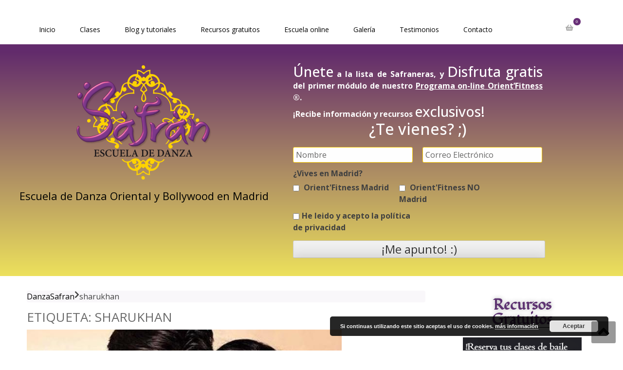

--- FILE ---
content_type: text/html; charset=UTF-8
request_url: https://danzasafran.com/tag/sharukhan/
body_size: 19707
content:
<!DOCTYPE html>
<html lang="es" itemscope="itemscope" itemtype="http://schema.org/WebPage" >
<head>
	<meta charset="UTF-8">
	<meta name="viewport" content="width=device-width, initial-scale=1">
	<link rel="profile" href="http://gmpg.org/xfn/11">
	<link rel="pingback" href="https://danzasafran.com/xmlrpc.php">
	<link rel="icon" href="https://danzasafran.com/wp-content/uploads/2018/07/favicon.png" type="image/x-icon" />
	<title>sharukhan | DanzaSafran</title>
<script>(function(d, s, id){
				 var js, fjs = d.getElementsByTagName(s)[0];
				 if (d.getElementById(id)) {return;}
				 js = d.createElement(s); js.id = id;
				 js.src = "//connect.facebook.net/en_US/sdk.js#xfbml=1&version=v2.6";
				 fjs.parentNode.insertBefore(js, fjs);
			   }(document, 'script', 'facebook-jssdk'));</script><meta name='robots' content='max-image-preview:large' />

<!-- All in One SEO Pack 2.11 by Michael Torbert of Semper Fi Web Design[423,459] -->
<link rel="author" href="https://plus.google.com/110724220814367426755" />

<meta name="keywords"  content="bollywood madrid,el amor en las películas bollywood,amor bollywood,clases bollywood madrid,sharukhan,kajol,film india bollywood,bollywood dance,danza bollywood,,cine bollywood,film bollywood subtitulado" />

<link rel="canonical" href="https://danzasafran.com/tag/sharukhan/" />
			<script type="text/javascript" >
				window.ga=window.ga||function(){(ga.q=ga.q||[]).push(arguments)};ga.l=+new Date;
				ga('create', 'UA-48644838-1', 'auto');
				// Plugins
				
				ga('send', 'pageview');
			</script>
			<script async src="https://www.google-analytics.com/analytics.js"></script>
			<!-- /all in one seo pack -->
<link rel='dns-prefetch' href='//ws.sharethis.com' />
<link rel='dns-prefetch' href='//www.google.com' />
<link rel='dns-prefetch' href='//maps.googleapis.com' />
<link rel='dns-prefetch' href='//developers.google.com' />
<link rel='dns-prefetch' href='//maxcdn.bootstrapcdn.com' />
<link rel='dns-prefetch' href='//fonts.googleapis.com' />
<link rel="alternate" type="application/rss+xml" title="DanzaSafran &raquo; Feed" href="https://danzasafran.com/feed/" />
<link rel="alternate" type="application/rss+xml" title="DanzaSafran &raquo; Feed de los comentarios" href="https://danzasafran.com/comments/feed/" />
<link rel="alternate" type="application/rss+xml" title="DanzaSafran &raquo; Etiqueta sharukhan del feed" href="https://danzasafran.com/tag/sharukhan/feed/" />
<script type="text/javascript">
/* <![CDATA[ */
window._wpemojiSettings = {"baseUrl":"https:\/\/s.w.org\/images\/core\/emoji\/14.0.0\/72x72\/","ext":".png","svgUrl":"https:\/\/s.w.org\/images\/core\/emoji\/14.0.0\/svg\/","svgExt":".svg","source":{"concatemoji":"https:\/\/danzasafran.com\/wp-includes\/js\/wp-emoji-release.min.js?ver=6.4.2"}};
/*! This file is auto-generated */
!function(i,n){var o,s,e;function c(e){try{var t={supportTests:e,timestamp:(new Date).valueOf()};sessionStorage.setItem(o,JSON.stringify(t))}catch(e){}}function p(e,t,n){e.clearRect(0,0,e.canvas.width,e.canvas.height),e.fillText(t,0,0);var t=new Uint32Array(e.getImageData(0,0,e.canvas.width,e.canvas.height).data),r=(e.clearRect(0,0,e.canvas.width,e.canvas.height),e.fillText(n,0,0),new Uint32Array(e.getImageData(0,0,e.canvas.width,e.canvas.height).data));return t.every(function(e,t){return e===r[t]})}function u(e,t,n){switch(t){case"flag":return n(e,"\ud83c\udff3\ufe0f\u200d\u26a7\ufe0f","\ud83c\udff3\ufe0f\u200b\u26a7\ufe0f")?!1:!n(e,"\ud83c\uddfa\ud83c\uddf3","\ud83c\uddfa\u200b\ud83c\uddf3")&&!n(e,"\ud83c\udff4\udb40\udc67\udb40\udc62\udb40\udc65\udb40\udc6e\udb40\udc67\udb40\udc7f","\ud83c\udff4\u200b\udb40\udc67\u200b\udb40\udc62\u200b\udb40\udc65\u200b\udb40\udc6e\u200b\udb40\udc67\u200b\udb40\udc7f");case"emoji":return!n(e,"\ud83e\udef1\ud83c\udffb\u200d\ud83e\udef2\ud83c\udfff","\ud83e\udef1\ud83c\udffb\u200b\ud83e\udef2\ud83c\udfff")}return!1}function f(e,t,n){var r="undefined"!=typeof WorkerGlobalScope&&self instanceof WorkerGlobalScope?new OffscreenCanvas(300,150):i.createElement("canvas"),a=r.getContext("2d",{willReadFrequently:!0}),o=(a.textBaseline="top",a.font="600 32px Arial",{});return e.forEach(function(e){o[e]=t(a,e,n)}),o}function t(e){var t=i.createElement("script");t.src=e,t.defer=!0,i.head.appendChild(t)}"undefined"!=typeof Promise&&(o="wpEmojiSettingsSupports",s=["flag","emoji"],n.supports={everything:!0,everythingExceptFlag:!0},e=new Promise(function(e){i.addEventListener("DOMContentLoaded",e,{once:!0})}),new Promise(function(t){var n=function(){try{var e=JSON.parse(sessionStorage.getItem(o));if("object"==typeof e&&"number"==typeof e.timestamp&&(new Date).valueOf()<e.timestamp+604800&&"object"==typeof e.supportTests)return e.supportTests}catch(e){}return null}();if(!n){if("undefined"!=typeof Worker&&"undefined"!=typeof OffscreenCanvas&&"undefined"!=typeof URL&&URL.createObjectURL&&"undefined"!=typeof Blob)try{var e="postMessage("+f.toString()+"("+[JSON.stringify(s),u.toString(),p.toString()].join(",")+"));",r=new Blob([e],{type:"text/javascript"}),a=new Worker(URL.createObjectURL(r),{name:"wpTestEmojiSupports"});return void(a.onmessage=function(e){c(n=e.data),a.terminate(),t(n)})}catch(e){}c(n=f(s,u,p))}t(n)}).then(function(e){for(var t in e)n.supports[t]=e[t],n.supports.everything=n.supports.everything&&n.supports[t],"flag"!==t&&(n.supports.everythingExceptFlag=n.supports.everythingExceptFlag&&n.supports[t]);n.supports.everythingExceptFlag=n.supports.everythingExceptFlag&&!n.supports.flag,n.DOMReady=!1,n.readyCallback=function(){n.DOMReady=!0}}).then(function(){return e}).then(function(){var e;n.supports.everything||(n.readyCallback(),(e=n.source||{}).concatemoji?t(e.concatemoji):e.wpemoji&&e.twemoji&&(t(e.twemoji),t(e.wpemoji)))}))}((window,document),window._wpemojiSettings);
/* ]]> */
</script>
<link rel='stylesheet' id='validate-engine-css-css' href='https://danzasafran.com/wp-content/plugins/wysija-newsletters/css/validationEngine.jquery.css?ver=2.13' type='text/css' media='all' />
<link rel='stylesheet' id='widgetkit-admin-css' href='https://danzasafran.com/wp-content/plugins/widgetkit-for-elementor/admin/assets/css/admin.css?ver=6.4.2' type='text/css' media='all' />
<link rel='stylesheet' id='widgetkit-sweetalert2-css-css' href='https://danzasafran.com/wp-content/plugins/widgetkit-for-elementor/admin/assets/css/sweetalert2.min.css?ver=6.4.2' type='text/css' media='all' />
<link rel='stylesheet' id='fontawesome-5-css' href='https://danzasafran.com/wp-content/plugins/responsive-gallery-with-lightbox/css/all.min.css?ver=6.4.2' type='text/css' media='all' />
<link rel='stylesheet' id='wl-wrgf-swipe-css-css' href='https://danzasafran.com/wp-content/plugins/responsive-gallery-with-lightbox/lightbox/swipebox/swipebox.css?ver=6.4.2' type='text/css' media='all' />
<link rel='stylesheet' id='wrgf-hover-pack-css-css' href='https://danzasafran.com/wp-content/plugins/responsive-gallery-with-lightbox/css/hover-pack.css?ver=6.4.2' type='text/css' media='all' />
<link rel='stylesheet' id='wrgf-img-gallery-css-css' href='https://danzasafran.com/wp-content/plugins/responsive-gallery-with-lightbox/css/img-gallery.css?ver=6.4.2' type='text/css' media='all' />
<link rel='stylesheet' id='widgetkit_base-css' href='https://danzasafran.com/wp-content/plugins/widgetkit-for-elementor/assets/css/base.css?ver=6.4.2' type='text/css' media='all' />
<link rel='stylesheet' id='owl-css-css' href='https://danzasafran.com/wp-content/plugins/widgetkit-for-elementor/assets/css/owl.carousel.min.css?ver=6.4.2' type='text/css' media='all' />
<link rel='stylesheet' id='animate-css-css' href='https://danzasafran.com/wp-content/plugins/widgetkit-for-elementor/assets/css/animate.css?ver=6.4.2' type='text/css' media='all' />
<link rel='stylesheet' id='fontawesome-css' href='https://danzasafran.com/wp-content/plugins/widgetkit-for-elementor/assets/css/font-awesome.min.css?ver=6.4.2' type='text/css' media='all' />
<link rel='stylesheet' id='ionsicon-css' href='https://danzasafran.com/wp-content/plugins/widgetkit-for-elementor/assets/css/ionicons.min.css?ver=6.4.2' type='text/css' media='all' />
<link rel='stylesheet' id='widgetkit_demo-css' href='https://danzasafran.com/wp-content/plugins/widgetkit-for-elementor/assets/css/plugin-demo.css?ver=6.4.2' type='text/css' media='all' />
<link rel='stylesheet' id='widgetkit_main-css' href='https://danzasafran.com/wp-content/plugins/widgetkit-for-elementor/assets/css/widgetkit.css?ver=6.4.2' type='text/css' media='all' />
<style id='wp-emoji-styles-inline-css' type='text/css'>

	img.wp-smiley, img.emoji {
		display: inline !important;
		border: none !important;
		box-shadow: none !important;
		height: 1em !important;
		width: 1em !important;
		margin: 0 0.07em !important;
		vertical-align: -0.1em !important;
		background: none !important;
		padding: 0 !important;
	}
</style>
<link rel='stylesheet' id='wp-block-library-css' href='https://danzasafran.com/wp-includes/css/dist/block-library/style.min.css?ver=6.4.2' type='text/css' media='all' />
<style id='classic-theme-styles-inline-css' type='text/css'>
/*! This file is auto-generated */
.wp-block-button__link{color:#fff;background-color:#32373c;border-radius:9999px;box-shadow:none;text-decoration:none;padding:calc(.667em + 2px) calc(1.333em + 2px);font-size:1.125em}.wp-block-file__button{background:#32373c;color:#fff;text-decoration:none}
</style>
<style id='global-styles-inline-css' type='text/css'>
body{--wp--preset--color--black: #000000;--wp--preset--color--cyan-bluish-gray: #abb8c3;--wp--preset--color--white: #ffffff;--wp--preset--color--pale-pink: #f78da7;--wp--preset--color--vivid-red: #cf2e2e;--wp--preset--color--luminous-vivid-orange: #ff6900;--wp--preset--color--luminous-vivid-amber: #fcb900;--wp--preset--color--light-green-cyan: #7bdcb5;--wp--preset--color--vivid-green-cyan: #00d084;--wp--preset--color--pale-cyan-blue: #8ed1fc;--wp--preset--color--vivid-cyan-blue: #0693e3;--wp--preset--color--vivid-purple: #9b51e0;--wp--preset--gradient--vivid-cyan-blue-to-vivid-purple: linear-gradient(135deg,rgba(6,147,227,1) 0%,rgb(155,81,224) 100%);--wp--preset--gradient--light-green-cyan-to-vivid-green-cyan: linear-gradient(135deg,rgb(122,220,180) 0%,rgb(0,208,130) 100%);--wp--preset--gradient--luminous-vivid-amber-to-luminous-vivid-orange: linear-gradient(135deg,rgba(252,185,0,1) 0%,rgba(255,105,0,1) 100%);--wp--preset--gradient--luminous-vivid-orange-to-vivid-red: linear-gradient(135deg,rgba(255,105,0,1) 0%,rgb(207,46,46) 100%);--wp--preset--gradient--very-light-gray-to-cyan-bluish-gray: linear-gradient(135deg,rgb(238,238,238) 0%,rgb(169,184,195) 100%);--wp--preset--gradient--cool-to-warm-spectrum: linear-gradient(135deg,rgb(74,234,220) 0%,rgb(151,120,209) 20%,rgb(207,42,186) 40%,rgb(238,44,130) 60%,rgb(251,105,98) 80%,rgb(254,248,76) 100%);--wp--preset--gradient--blush-light-purple: linear-gradient(135deg,rgb(255,206,236) 0%,rgb(152,150,240) 100%);--wp--preset--gradient--blush-bordeaux: linear-gradient(135deg,rgb(254,205,165) 0%,rgb(254,45,45) 50%,rgb(107,0,62) 100%);--wp--preset--gradient--luminous-dusk: linear-gradient(135deg,rgb(255,203,112) 0%,rgb(199,81,192) 50%,rgb(65,88,208) 100%);--wp--preset--gradient--pale-ocean: linear-gradient(135deg,rgb(255,245,203) 0%,rgb(182,227,212) 50%,rgb(51,167,181) 100%);--wp--preset--gradient--electric-grass: linear-gradient(135deg,rgb(202,248,128) 0%,rgb(113,206,126) 100%);--wp--preset--gradient--midnight: linear-gradient(135deg,rgb(2,3,129) 0%,rgb(40,116,252) 100%);--wp--preset--font-size--small: 13px;--wp--preset--font-size--medium: 20px;--wp--preset--font-size--large: 36px;--wp--preset--font-size--x-large: 42px;--wp--preset--spacing--20: 0.44rem;--wp--preset--spacing--30: 0.67rem;--wp--preset--spacing--40: 1rem;--wp--preset--spacing--50: 1.5rem;--wp--preset--spacing--60: 2.25rem;--wp--preset--spacing--70: 3.38rem;--wp--preset--spacing--80: 5.06rem;--wp--preset--shadow--natural: 6px 6px 9px rgba(0, 0, 0, 0.2);--wp--preset--shadow--deep: 12px 12px 50px rgba(0, 0, 0, 0.4);--wp--preset--shadow--sharp: 6px 6px 0px rgba(0, 0, 0, 0.2);--wp--preset--shadow--outlined: 6px 6px 0px -3px rgba(255, 255, 255, 1), 6px 6px rgba(0, 0, 0, 1);--wp--preset--shadow--crisp: 6px 6px 0px rgba(0, 0, 0, 1);}:where(.is-layout-flex){gap: 0.5em;}:where(.is-layout-grid){gap: 0.5em;}body .is-layout-flow > .alignleft{float: left;margin-inline-start: 0;margin-inline-end: 2em;}body .is-layout-flow > .alignright{float: right;margin-inline-start: 2em;margin-inline-end: 0;}body .is-layout-flow > .aligncenter{margin-left: auto !important;margin-right: auto !important;}body .is-layout-constrained > .alignleft{float: left;margin-inline-start: 0;margin-inline-end: 2em;}body .is-layout-constrained > .alignright{float: right;margin-inline-start: 2em;margin-inline-end: 0;}body .is-layout-constrained > .aligncenter{margin-left: auto !important;margin-right: auto !important;}body .is-layout-constrained > :where(:not(.alignleft):not(.alignright):not(.alignfull)){max-width: var(--wp--style--global--content-size);margin-left: auto !important;margin-right: auto !important;}body .is-layout-constrained > .alignwide{max-width: var(--wp--style--global--wide-size);}body .is-layout-flex{display: flex;}body .is-layout-flex{flex-wrap: wrap;align-items: center;}body .is-layout-flex > *{margin: 0;}body .is-layout-grid{display: grid;}body .is-layout-grid > *{margin: 0;}:where(.wp-block-columns.is-layout-flex){gap: 2em;}:where(.wp-block-columns.is-layout-grid){gap: 2em;}:where(.wp-block-post-template.is-layout-flex){gap: 1.25em;}:where(.wp-block-post-template.is-layout-grid){gap: 1.25em;}.has-black-color{color: var(--wp--preset--color--black) !important;}.has-cyan-bluish-gray-color{color: var(--wp--preset--color--cyan-bluish-gray) !important;}.has-white-color{color: var(--wp--preset--color--white) !important;}.has-pale-pink-color{color: var(--wp--preset--color--pale-pink) !important;}.has-vivid-red-color{color: var(--wp--preset--color--vivid-red) !important;}.has-luminous-vivid-orange-color{color: var(--wp--preset--color--luminous-vivid-orange) !important;}.has-luminous-vivid-amber-color{color: var(--wp--preset--color--luminous-vivid-amber) !important;}.has-light-green-cyan-color{color: var(--wp--preset--color--light-green-cyan) !important;}.has-vivid-green-cyan-color{color: var(--wp--preset--color--vivid-green-cyan) !important;}.has-pale-cyan-blue-color{color: var(--wp--preset--color--pale-cyan-blue) !important;}.has-vivid-cyan-blue-color{color: var(--wp--preset--color--vivid-cyan-blue) !important;}.has-vivid-purple-color{color: var(--wp--preset--color--vivid-purple) !important;}.has-black-background-color{background-color: var(--wp--preset--color--black) !important;}.has-cyan-bluish-gray-background-color{background-color: var(--wp--preset--color--cyan-bluish-gray) !important;}.has-white-background-color{background-color: var(--wp--preset--color--white) !important;}.has-pale-pink-background-color{background-color: var(--wp--preset--color--pale-pink) !important;}.has-vivid-red-background-color{background-color: var(--wp--preset--color--vivid-red) !important;}.has-luminous-vivid-orange-background-color{background-color: var(--wp--preset--color--luminous-vivid-orange) !important;}.has-luminous-vivid-amber-background-color{background-color: var(--wp--preset--color--luminous-vivid-amber) !important;}.has-light-green-cyan-background-color{background-color: var(--wp--preset--color--light-green-cyan) !important;}.has-vivid-green-cyan-background-color{background-color: var(--wp--preset--color--vivid-green-cyan) !important;}.has-pale-cyan-blue-background-color{background-color: var(--wp--preset--color--pale-cyan-blue) !important;}.has-vivid-cyan-blue-background-color{background-color: var(--wp--preset--color--vivid-cyan-blue) !important;}.has-vivid-purple-background-color{background-color: var(--wp--preset--color--vivid-purple) !important;}.has-black-border-color{border-color: var(--wp--preset--color--black) !important;}.has-cyan-bluish-gray-border-color{border-color: var(--wp--preset--color--cyan-bluish-gray) !important;}.has-white-border-color{border-color: var(--wp--preset--color--white) !important;}.has-pale-pink-border-color{border-color: var(--wp--preset--color--pale-pink) !important;}.has-vivid-red-border-color{border-color: var(--wp--preset--color--vivid-red) !important;}.has-luminous-vivid-orange-border-color{border-color: var(--wp--preset--color--luminous-vivid-orange) !important;}.has-luminous-vivid-amber-border-color{border-color: var(--wp--preset--color--luminous-vivid-amber) !important;}.has-light-green-cyan-border-color{border-color: var(--wp--preset--color--light-green-cyan) !important;}.has-vivid-green-cyan-border-color{border-color: var(--wp--preset--color--vivid-green-cyan) !important;}.has-pale-cyan-blue-border-color{border-color: var(--wp--preset--color--pale-cyan-blue) !important;}.has-vivid-cyan-blue-border-color{border-color: var(--wp--preset--color--vivid-cyan-blue) !important;}.has-vivid-purple-border-color{border-color: var(--wp--preset--color--vivid-purple) !important;}.has-vivid-cyan-blue-to-vivid-purple-gradient-background{background: var(--wp--preset--gradient--vivid-cyan-blue-to-vivid-purple) !important;}.has-light-green-cyan-to-vivid-green-cyan-gradient-background{background: var(--wp--preset--gradient--light-green-cyan-to-vivid-green-cyan) !important;}.has-luminous-vivid-amber-to-luminous-vivid-orange-gradient-background{background: var(--wp--preset--gradient--luminous-vivid-amber-to-luminous-vivid-orange) !important;}.has-luminous-vivid-orange-to-vivid-red-gradient-background{background: var(--wp--preset--gradient--luminous-vivid-orange-to-vivid-red) !important;}.has-very-light-gray-to-cyan-bluish-gray-gradient-background{background: var(--wp--preset--gradient--very-light-gray-to-cyan-bluish-gray) !important;}.has-cool-to-warm-spectrum-gradient-background{background: var(--wp--preset--gradient--cool-to-warm-spectrum) !important;}.has-blush-light-purple-gradient-background{background: var(--wp--preset--gradient--blush-light-purple) !important;}.has-blush-bordeaux-gradient-background{background: var(--wp--preset--gradient--blush-bordeaux) !important;}.has-luminous-dusk-gradient-background{background: var(--wp--preset--gradient--luminous-dusk) !important;}.has-pale-ocean-gradient-background{background: var(--wp--preset--gradient--pale-ocean) !important;}.has-electric-grass-gradient-background{background: var(--wp--preset--gradient--electric-grass) !important;}.has-midnight-gradient-background{background: var(--wp--preset--gradient--midnight) !important;}.has-small-font-size{font-size: var(--wp--preset--font-size--small) !important;}.has-medium-font-size{font-size: var(--wp--preset--font-size--medium) !important;}.has-large-font-size{font-size: var(--wp--preset--font-size--large) !important;}.has-x-large-font-size{font-size: var(--wp--preset--font-size--x-large) !important;}
.wp-block-navigation a:where(:not(.wp-element-button)){color: inherit;}
:where(.wp-block-post-template.is-layout-flex){gap: 1.25em;}:where(.wp-block-post-template.is-layout-grid){gap: 1.25em;}
:where(.wp-block-columns.is-layout-flex){gap: 2em;}:where(.wp-block-columns.is-layout-grid){gap: 2em;}
.wp-block-pullquote{font-size: 1.5em;line-height: 1.6;}
</style>
<link rel='stylesheet' id='contact-form-7-css' href='https://danzasafran.com/wp-content/plugins/contact-form-7/includes/css/styles.css?ver=5.1.4' type='text/css' media='all' />
<link rel='stylesheet' id='justifiedGallery-css' href='https://danzasafran.com/wp-content/plugins/flickr-justified-gallery/css/justifiedGallery.min.css?ver=v3.6' type='text/css' media='all' />
<link rel='stylesheet' id='flickrJustifiedGalleryWPPlugin-css' href='https://danzasafran.com/wp-content/plugins/flickr-justified-gallery/css/flickrJustifiedGalleryWPPlugin.css?ver=v3.6' type='text/css' media='all' />
<link rel='stylesheet' id='simple-share-buttons-adder-font-awesome-css' href='//maxcdn.bootstrapcdn.com/font-awesome/4.3.0/css/font-awesome.min.css?ver=6.4.2' type='text/css' media='all' />
<link rel='stylesheet' id='woocommerce-layout-css' href='https://danzasafran.com/wp-content/plugins/woocommerce/assets/css/woocommerce-layout.css?ver=3.5.5' type='text/css' media='all' />
<link rel='stylesheet' id='woocommerce-smallscreen-css' href='https://danzasafran.com/wp-content/plugins/woocommerce/assets/css/woocommerce-smallscreen.css?ver=3.5.5' type='text/css' media='only screen and (max-width: 768px)' />
<link rel='stylesheet' id='woocommerce-general-css' href='https://danzasafran.com/wp-content/plugins/woocommerce/assets/css/woocommerce.css?ver=3.5.5' type='text/css' media='all' />
<style id='woocommerce-inline-inline-css' type='text/css'>
.woocommerce form .form-row .required { visibility: visible; }
</style>
<link rel='stylesheet' id='wordpress-popular-posts-css-css' href='https://danzasafran.com/wp-content/plugins/wordpress-popular-posts/public/css/wpp.css?ver=4.2.2' type='text/css' media='all' />
<link rel='stylesheet' id='c37-lpx-front-styles-css' href='https://danzasafran.com/wp-content/plugins/wp-lead-plus-free-squeeze-pages-creator/css/front-styles.min.css?ver=6.4.2' type='text/css' media='all' />
<link rel='stylesheet' id='inbound-shortcodes-css' href='https://danzasafran.com/wp-content/plugins/landing-pages//shared/shortcodes/css/frontend-render.css?ver=6.4.2' type='text/css' media='all' />
<link rel='stylesheet' id='eael-front-end-css' href='https://danzasafran.com/wp-content/uploads/essential-addons-elementor/eael-term-71.min.css?ver=1768995692' type='text/css' media='all' />
<link rel='stylesheet' id='spu-public-css-css' href='https://danzasafran.com/wp-content/plugins/popups/public/assets/css/public.css?ver=1.9.3.4' type='text/css' media='all' />
<link rel='stylesheet' id='google-fonts-css' href='//fonts.googleapis.com/css?family=Open+Sans%3A400%2C300%2C400%2C600%2C600%2C700%7CLato%3A400%2C300%2C300%2C400%2C700&#038;ver=6.4.2' type='text/css' media='all' />
<link rel='stylesheet' id='font-awesome-css' href='https://danzasafran.com/wp-content/plugins/elementor/assets/lib/font-awesome/css/font-awesome.min.css?ver=4.7.0' type='text/css' media='all' />
<link rel='stylesheet' id='lightslider-css' href='https://danzasafran.com/wp-content/themes/storevilla/assets/css/lightslider.css?ver=6.4.2' type='text/css' media='all' />
<link rel='stylesheet' id='storevilla-style-css' href='https://danzasafran.com/wp-content/themes/storevilla/style.css?ver=6.4.2' type='text/css' media='all' />
<link rel='stylesheet' id='storevilla-custom-css' href='https://danzasafran.com/wp-content/themes/storevilla/assets/css/custom.css?ver=6.4.2' type='text/css' media='all' />
<link rel='stylesheet' id='storevilla-responsive-css' href='https://danzasafran.com/wp-content/themes/storevilla/assets/css/responsive.css?ver=6.4.2' type='text/css' media='all' />
<link rel='stylesheet' id='msl-main-css' href='https://danzasafran.com/wp-content/plugins/master-slider/public/assets/css/masterslider.main.css?ver=3.5.3' type='text/css' media='all' />
<link rel='stylesheet' id='msl-custom-css' href='https://danzasafran.com/wp-content/uploads/master-slider/custom.css?ver=1.1' type='text/css' media='all' />
<script type="text/javascript" src="https://danzasafran.com/wp-includes/js/jquery/jquery.min.js?ver=3.7.1" id="jquery-core-js"></script>
<script type="text/javascript" src="https://danzasafran.com/wp-includes/js/jquery/jquery-migrate.min.js?ver=3.4.1" id="jquery-migrate-js"></script>
<script type="text/javascript" src="https://danzasafran.com/wp-includes/js/jquery/ui/core.min.js?ver=1.13.2" id="jquery-ui-core-js"></script>
<script type="text/javascript" src="https://danzasafran.com/wp-content/plugins/responsive-gallery-with-lightbox/js/hover-pack.js?ver=6.4.2" id="wrgf-hover-pack-js-js"></script>
<script type="text/javascript" src="https://danzasafran.com/wp-content/plugins/responsive-gallery-with-lightbox/lightbox/swipebox/jquery.swipebox.js?ver=6.4.2" id="wl-wrgf-swipe-js-js"></script>
<script type="text/javascript" src="https://danzasafran.com/wp-content/plugins/responsive-gallery-with-lightbox/js/masonry.pkgd.min.js?ver=6.4.2" id="wrgf_masonry-js"></script>
<script type="text/javascript" src="https://danzasafran.com/wp-content/plugins/responsive-gallery-with-lightbox/js/imagesloaded.pkgd.min.js?ver=6.4.2" id="wrgf_imagesloaded-js"></script>
<script id='st_insights_js' type="text/javascript" src="https://ws.sharethis.com/button/st_insights.js?publisher=4d48b7c5-0ae3-43d4-bfbe-3ff8c17a8ae6&amp;product=simpleshare" id="ssba-sharethis-js"></script>
<script type="text/javascript" id="wpp-js-js-extra">
/* <![CDATA[ */
var wpp_params = {"sampling_active":"0","sampling_rate":"100","ajax_url":"https:\/\/danzasafran.com\/wp-json\/wordpress-popular-posts\/v1\/popular-posts\/","ID":"","token":"2bf4abff9d","debug":"1"};
/* ]]> */
</script>
<script type="text/javascript" src="https://danzasafran.com/wp-content/plugins/wordpress-popular-posts/public/js/wpp-4.2.0.min.js?ver=4.2.2" id="wpp-js-js"></script>
<script type="text/javascript" src="https://danzasafran.com/wp-includes/js/underscore.min.js?ver=1.13.4" id="underscore-js"></script>
<script type="text/javascript" src="https://danzasafran.com/wp-includes/js/backbone.min.js?ver=1.5.0" id="backbone-js"></script>
<script type="text/javascript" src="https://danzasafran.com/wp-includes/js/jquery/ui/datepicker.min.js?ver=1.13.2" id="jquery-ui-datepicker-js"></script>
<script type="text/javascript" id="jquery-ui-datepicker-js-after">
/* <![CDATA[ */
jQuery(function(jQuery){jQuery.datepicker.setDefaults({"closeText":"Cerrar","currentText":"Hoy","monthNames":["enero","febrero","marzo","abril","mayo","junio","julio","agosto","septiembre","octubre","noviembre","diciembre"],"monthNamesShort":["Ene","Feb","Mar","Abr","May","Jun","Jul","Ago","Sep","Oct","Nov","Dic"],"nextText":"Siguiente","prevText":"Anterior","dayNames":["domingo","lunes","martes","mi\u00e9rcoles","jueves","viernes","s\u00e1bado"],"dayNamesShort":["Dom","Lun","Mar","Mi\u00e9","Jue","Vie","S\u00e1b"],"dayNamesMin":["D","L","M","X","J","V","S"],"dateFormat":"d MM, yy","firstDay":1,"isRTL":false});});
/* ]]> */
</script>
<script type="text/javascript" src="https://danzasafran.com/wp-content/plugins/wp-lead-plus-free-squeeze-pages-creator/js/frontend.min.js?ver=6.4.2" id="c37-lpx-front-script-js"></script>
<script type="text/javascript" src="https://maps.googleapis.com/maps/api/js?key=1&amp;ver=3.1.1" id="premium-maps-api-js-js"></script>
<script type="text/javascript" src="https://developers.google.com/maps/documentation/javascript/examples/markerclusterer/markerclusterer.js?ver=3.1.1" id="google-maps-cluster-js"></script>
<script type="text/javascript" id="inbound-analytics-js-extra">
/* <![CDATA[ */
var inbound_settings = {"post_id":"71","post_type":"post","variation_id":"0","ip_address":"18.219.36.151","wp_lead_data":{"lead_id":null,"lead_email":null,"lead_uid":null,"lead_nonce":null},"admin_url":"https:\/\/danzasafran.com\/wp-admin\/admin-ajax.php","track_time":"2026\/01\/21 12:41:32","page_tracking":"off","search_tracking":"off","comment_tracking":"off","custom_mapping":[],"is_admin":"","ajax_nonce":"c45abe3847"};
/* ]]> */
</script>
<script type="text/javascript" src="https://danzasafran.com/wp-content/plugins/landing-pages//shared/assets/js/frontend/analytics/inboundAnalytics.min.js" id="inbound-analytics-js"></script>
<link rel="https://api.w.org/" href="https://danzasafran.com/wp-json/" /><link rel="alternate" type="application/json" href="https://danzasafran.com/wp-json/wp/v2/tags/71" /><link rel="EditURI" type="application/rsd+xml" title="RSD" href="https://danzasafran.com/xmlrpc.php?rsd" />
<meta name="generator" content="WordPress 6.4.2" />
<meta name="generator" content="WooCommerce 3.5.5" />
        <script type="text/javascript">
            (function () {
                window.lae_fs = {can_use_premium_code: false};
            })();
        </script>
        <style type='text/css'> .ae_data .elementor-editor-element-setting {
                        display:none !important;
                }
                </style><script>var ms_grabbing_curosr = 'https://danzasafran.com/wp-content/plugins/master-slider/public/assets/css/common/grabbing.cur', ms_grab_curosr = 'https://danzasafran.com/wp-content/plugins/master-slider/public/assets/css/common/grab.cur';</script>
<meta name="generator" content="MasterSlider 3.5.3 - Responsive Touch Image Slider | avt.li/msf" />
<script type="text/javascript">
           var ajaxurl = ajaxurl || "https://danzasafran.com/wp-admin/admin-ajax.php";
         </script>	<noscript><style>.woocommerce-product-gallery{ opacity: 1 !important; }</style></noscript>
		<style id="storevilla-custom-header-styles" type="text/css">
			.site-title,
		.site-description {
			position: absolute;
			clip: rect(1px, 1px, 1px, 1px);
		}
		</style>
			<style type="text/css" id="wp-custom-css">
			.grecaptcha-badge {
opacity:0 !important;
}
		</style>
			<!-- Facebook Pixel Code -->
	<script>
	  !function(f,b,e,v,n,t,s)
	  {if(f.fbq)return;n=f.fbq=function(){n.callMethod?
	  n.callMethod.apply(n,arguments):n.queue.push(arguments)};
	  if(!f._fbq)f._fbq=n;n.push=n;n.loaded=!0;n.version='2.0';
	  n.queue=[];t=b.createElement(e);t.async=!0;
	  t.src=v;s=b.getElementsByTagName(e)[0];
	  s.parentNode.insertBefore(t,s)}(window, document,'script',
	  'https://connect.facebook.net/en_US/fbevents.js');
	  fbq('init', '249876318931761');
	  fbq('track', 'PageView');
	</script>
	<noscript><img height="1" width="1" style="display:none"
	  src="https://www.facebook.com/tr?id=249876318931761&ev=PageView&noscript=1"
	/></noscript>
	<!-- End Facebook Pixel Code -->

</head>

<body class="archive tag tag-sharukhan tag-71 wp-custom-logo _masterslider _ms_version_3.5.3 woocommerce-no-js hfeed fulllayout columns-3 elementor-default">
<div id="page" class="hfeed site">

	
		<header id="masthead" class="site-header" >
							<a class="skip-link screen-reader-text" href="#site-navigation">Skip to navigation</a>
			<a class="skip-link screen-reader-text" href="#main">Skip to content</a>
				<div class="header-wrap clearfix">
			<div class="store-container">
				<div class="site-branding">
					<a href="https://danzasafran.com/" class="custom-logo-link" rel="home"><img width="160" height="160" src="https://danzasafran.com/wp-content/uploads/2018/04/cropped-logo_safran_escuela_original-copia.png" class="custom-logo" alt="DanzaSafran" decoding="async" srcset="https://danzasafran.com/wp-content/uploads/2018/04/cropped-logo_safran_escuela_original-copia.png 160w, https://danzasafran.com/wp-content/uploads/2018/04/cropped-logo_safran_escuela_original-copia-150x150.png 150w, https://danzasafran.com/wp-content/uploads/2018/04/cropped-logo_safran_escuela_original-copia-100x100.png 100w" sizes="(max-width: 160px) 100vw, 160px" /></a>					<div class="sv-logo-wrap">
						<div class="site-title"><a href="https://danzasafran.com/" rel="home">DanzaSafran</a></div>
												<p class="site-description">Escuela de Danza Oriental y Bollywood en Madrid. Stetching. Cuidado de suelo pélvico. Centro bilingüe francés.</p>
											</div>
				</div><!-- .site-branding -->
				<div class="search-cart-wrap clearfix">
										<div class="advance-search">
							<form role="search" method="get" id="searchform"  action="https://danzasafran.com/">
						 <div class="sv_search_wrap">
                            <select class="sv_search_product false" name="term"><option value="">All Categories</option><optgroup class="sv-advance-search" label="All Categories"><option  value="sin-categoria">Sin categoría</option></optgroup></select>
						 </div>
                         <div class="sv_search_form">
							 <input type="text" value="" name="s" id="s" placeholder="Search entire store here" />
							 <button type="submit" id="searchsubmit"><i class="fa fa-search"></i></button>
							 <input type="hidden" name="post_type" value="product" />
							 <input type="hidden" name="taxonomy" value="product_cat" />
						 </div>
					</form>						</div>
					
				</div>
			</div>
		</div>

			<nav id="site-navigation" class="main-navigation">
			<div class="store-container clearfix">
								<div class="menu-toggle" aria-controls="primary-navigation">
					<span></span>
				</div>
				<div class="primary-navigation"><ul id="primary-menu" class="menu"><li id="menu-item-4174" class="menu-item menu-item-type-custom menu-item-object-custom menu-item-home menu-item-has-children menu-item-4174"><a href="https://danzasafran.com">Inicio</a>
<ul class="sub-menu">
	<li id="menu-item-4271" class="menu-item menu-item-type-post_type menu-item-object-page menu-item-4271"><a href="https://danzasafran.com/quienes-somos/">¿Quiénes somos?</a></li>
</ul>
</li>
<li id="menu-item-4178" class="menu-item menu-item-type-custom menu-item-object-custom menu-item-has-children menu-item-4178"><a href="#º">Clases</a>
<ul class="sub-menu">
	<li id="menu-item-4179" class="menu-item menu-item-type-post_type menu-item-object-page menu-item-4179"><a href="https://danzasafran.com/clases-regulares/">Clases regulares</a></li>
	<li id="menu-item-4180" class="menu-item menu-item-type-post_type menu-item-object-page menu-item-4180"><a href="https://danzasafran.com/intensivos/">Intensivos</a></li>
	<li id="menu-item-4184" class="menu-item menu-item-type-post_type menu-item-object-page menu-item-4184"><a href="https://danzasafran.com/tarifas/">Tarifas</a></li>
</ul>
</li>
<li id="menu-item-4185" class="menu-item menu-item-type-custom menu-item-object-custom menu-item-has-children menu-item-4185"><a href="#">Blog y tutoriales</a>
<ul class="sub-menu">
	<li id="menu-item-4192" class="menu-item menu-item-type-post_type menu-item-object-page menu-item-4192"><a href="https://danzasafran.com/revista-nefesis/">Blog Revista Néfesis</a></li>
	<li id="menu-item-4346" class="menu-item menu-item-type-post_type menu-item-object-page menu-item-4346"><a href="https://danzasafran.com/tutoriales-de-danza/">Tutoriales de danza</a></li>
</ul>
</li>
<li id="menu-item-4342" class="menu-item menu-item-type-post_type menu-item-object-page menu-item-4342"><a href="https://danzasafran.com/recursos-gratuitos/">Recursos gratuitos</a></li>
<li id="menu-item-4355" class="menu-item menu-item-type-post_type menu-item-object-page menu-item-4355"><a href="https://danzasafran.com/formaciones-online/">Escuela online</a></li>
<li id="menu-item-6335" class="menu-item menu-item-type-custom menu-item-object-custom menu-item-has-children menu-item-6335"><a href="http://galeria">Galería</a>
<ul class="sub-menu">
	<li id="menu-item-6334" class="menu-item menu-item-type-custom menu-item-object-custom menu-item-has-children menu-item-6334"><a href="http://fotosyvideos">Fotos y vídeos</a>
	<ul class="sub-menu">
		<li id="menu-item-4197" class="menu-item menu-item-type-post_type menu-item-object-page menu-item-4197"><a href="https://danzasafran.com/galerias/">Galería</a></li>
	</ul>
</li>
	<li id="menu-item-4193" class="menu-item menu-item-type-custom menu-item-object-custom menu-item-has-children menu-item-4193"><a href="#">Espectáculos y eventos</a>
	<ul class="sub-menu">
		<li id="menu-item-4194" class="menu-item menu-item-type-post_type menu-item-object-page menu-item-4194"><a href="https://danzasafran.com/en-cartelera/">En cartelera</a></li>
		<li id="menu-item-4195" class="menu-item menu-item-type-post_type menu-item-object-page menu-item-4195"><a href="https://danzasafran.com/calendario/">Calendario</a></li>
		<li id="menu-item-4196" class="menu-item menu-item-type-post_type menu-item-object-page menu-item-4196"><a href="https://danzasafran.com/crea-tu-evento/">Crea tu evento</a></li>
	</ul>
</li>
</ul>
</li>
<li id="menu-item-4329" class="menu-item menu-item-type-post_type menu-item-object-page menu-item-4329"><a href="https://danzasafran.com/testimonios/">Testimonios</a></li>
<li id="menu-item-4198" class="menu-item menu-item-type-post_type menu-item-object-page menu-item-has-children menu-item-4198"><a href="https://danzasafran.com/contacto/">Contacto</a>
<ul class="sub-menu">
	<li id="menu-item-5139" class="menu-item menu-item-type-post_type menu-item-object-page menu-item-5139"><a href="https://danzasafran.com/reserva-aqui-tus-clases/">¡Reserva aquí tus clases!</a></li>
</ul>
</li>
</ul></div>							</div>
		</nav><!-- #site-navigation -->
				</header><!-- #masthead -->
				<div data-elementor-type="wp-post" data-elementor-id="4412" class="elementor elementor-4412 elementor-bc-flex-widget" data-elementor-settings="[]">
			<div class="elementor-inner">
				<div class="elementor-section-wrap">
							<section class="elementor-element elementor-element-570fd12f elementor-section-full_width elementor-hidden-phone elementor-section-height-default elementor-section-height-default elementor-section elementor-top-section" data-id="570fd12f" data-element_type="section" data-settings="{&quot;background_background&quot;:&quot;gradient&quot;}">
						<div class="elementor-container elementor-column-gap-default">
				<div class="elementor-row">
				<div class="elementor-element elementor-element-3bf433d7 elementor-column elementor-col-50 elementor-top-column" data-id="3bf433d7" data-element_type="column">
			<div class="elementor-column-wrap  elementor-element-populated">
					<div class="elementor-widget-wrap">
				<div class="elementor-element elementor-element-4ae9609 elementor-hidden-phone elementor-widget elementor-widget-image" data-id="4ae9609" data-element_type="widget" data-widget_type="image.default">
				<div class="elementor-widget-container">
					<div class="elementor-image">
										<img src="https://danzasafran.com/wp-content/uploads/elementor/thumbs/logo_safran_escuela_original-np0evgcrgnpgtt8bzzkgud036c69m5zxeg8b2gq75k.png" title="logo_safran_escuela_original.png" alt="logo_safran_escuela_original.png" />											</div>
				</div>
				</div>
				<div class="elementor-element elementor-element-446240b back-trasnparent elementor-invisible elementor-widget elementor-widget-text-editor" data-id="446240b" data-element_type="widget" data-settings="{&quot;_animation&quot;:&quot;fadeInLeft&quot;}" data-widget_type="text-editor.default">
				<div class="elementor-widget-container">
					<div class="elementor-text-editor elementor-clearfix"><p style="text-align: center;"><span style="color: #000000;">Escuela de Danza Oriental y Bollywood en Madrid</span></p></div>
				</div>
				</div>
						</div>
			</div>
		</div>
				<div class="elementor-element elementor-element-1d835447 elementor-column elementor-col-50 elementor-top-column" data-id="1d835447" data-element_type="column">
			<div class="elementor-column-wrap  elementor-element-populated">
					<div class="elementor-widget-wrap">
				<div class="elementor-element elementor-element-423538ad animated-fast elementor-hidden-phone elementor-invisible elementor-widget elementor-widget-shortcode" data-id="423538ad" data-element_type="widget" data-settings="{&quot;_animation&quot;:&quot;fadeInRight&quot;}" data-widget_type="shortcode.default">
				<div class="elementor-widget-container">
					<div class="elementor-shortcode"><div class="formNews"><div class="fromNewsPresentation">
<span class="h6">Únete</span> a la lista de Safraneras, y
<span class="h6">Disfruta gratis</span> del primer módulo de nuestro 
<u class="centrado">Programa on-line Orient’Fitness</u> <span class="mreg">&#174;</span>. 
<br>
¡Recibe información y recursos <span class="h6">exclusivos! </span>
<br>
<p class="h6">¿Te vienes? ;)</p>
</div>
<div class="widget_wysija_cont shortcode_wysija"><div id="msg-form-wysija-shortcode6970bb6c87fbb-1" class="wysija-msg ajax"></div><form id="form-wysija-shortcode6970bb6c87fbb-1" method="post" action="#wysija" class="widget_wysija shortcode_wysija">
<p class="wysija-paragraph">
    
    
    	<input type="text" name="wysija[user][firstname]" class="wysija-input " title="Nombre" placeholder="Nombre" value="" />
    
    
    
    <span class="abs-req">
        <input type="text" name="wysija[user][abs][firstname]" class="wysija-input validated[abs][firstname]" value="" />
    </span>
    
</p>
<p class="wysija-paragraph">
    
    
    	<input type="text" name="wysija[user][email]" class="wysija-input validate[required,custom[email]]" title="Correo Electrónico" placeholder="Correo Electrónico" value="" />
    
    
    
    <span class="abs-req">
        <input type="text" name="wysija[user][abs][email]" class="wysija-input validated[abs][email]" value="" />
    </span>
    
</p>
<p class="wysija-checkbox-label">¿Vives en Madrid?</p>

    <p class="wysija-checkbox-paragraph"><label><input class="wysija-checkbox validate[required]" name="wysija[user_list][list_id][]" type="checkbox" value="9"  /> Orient'Fitness Madrid</label></p>

    <p class="wysija-checkbox-paragraph"><label><input class="wysija-checkbox validate[required]" name="wysija[user_list][list_id][]" type="checkbox" value="7"  /> Orient'Fitness NO Madrid</label></p>

<p class="wysija-paragraph">
	
	<input type="hidden" name="wysija[field][cf_1]" value="0" />
    
    	<label class="wysija-checkbox-label"><input type="checkbox" class="wysija-checkbox validate[required]" name="wysija[field][cf_1]" value="1"  />He leido y acepto la política de privacidad</label>
    
</p>

<input class="wysija-submit wysija-submit-field" type="submit" value="¡Me apunto! :)" />

    <input type="hidden" name="form_id" value="1" />
    <input type="hidden" name="action" value="save" />
    <input type="hidden" name="controller" value="subscribers" />
    <input type="hidden" value="1" name="wysija-page" />

    
 </form></div>
</div></div>
				</div>
				</div>
						</div>
			</div>
		</div>
						</div>
			</div>
		</section>
				<section class="elementor-element elementor-element-60134ec7 elementor-section-full_width elementor-hidden-desktop elementor-hidden-tablet elementor-section-height-default elementor-section-height-default elementor-section elementor-top-section" data-id="60134ec7" data-element_type="section" data-settings="{&quot;background_background&quot;:&quot;gradient&quot;}">
						<div class="elementor-container elementor-column-gap-default">
				<div class="elementor-row">
				<div class="elementor-element elementor-element-1ea7b50b elementor-column elementor-col-50 elementor-top-column" data-id="1ea7b50b" data-element_type="column">
			<div class="elementor-column-wrap  elementor-element-populated">
					<div class="elementor-widget-wrap">
				<div class="elementor-element elementor-element-5e597cdf elementor-widget elementor-widget-image" data-id="5e597cdf" data-element_type="widget" data-widget_type="image.default">
				<div class="elementor-widget-container">
					<div class="elementor-image">
										<img src="https://danzasafran.com/wp-content/uploads/elementor/thumbs/logo_safran_escuela_original-np0evgcpmviteszqdm9po8qjmbutmj6ckrcjud0d3w.png" title="logo_safran_escuela_original.png" alt="logo_safran_escuela_original.png" />											</div>
				</div>
				</div>
				<div class="elementor-element elementor-element-70bfdcc back-trasnparent elementor-invisible elementor-widget elementor-widget-text-editor" data-id="70bfdcc" data-element_type="widget" data-settings="{&quot;_animation&quot;:&quot;fadeInLeft&quot;}" data-widget_type="text-editor.default">
				<div class="elementor-widget-container">
					<div class="elementor-text-editor elementor-clearfix"><p style="text-align: center;"><span style="color: #000000;">Escuela de Danza Oriental y Bollywood en Madrid</span></p></div>
				</div>
				</div>
						</div>
			</div>
		</div>
				<div class="elementor-element elementor-element-6bc054b5 elementor-column elementor-col-50 elementor-top-column" data-id="6bc054b5" data-element_type="column">
			<div class="elementor-column-wrap  elementor-element-populated">
					<div class="elementor-widget-wrap">
				<div class="elementor-element elementor-element-3722f02b animated-fast elementor-invisible elementor-widget elementor-widget-shortcode" data-id="3722f02b" data-element_type="widget" data-settings="{&quot;_animation&quot;:&quot;fadeInRight&quot;}" data-widget_type="shortcode.default">
				<div class="elementor-widget-container">
					<div class="elementor-shortcode"><div class="formNews"><div class="fromNewsPresentation">
<span class="h6">Únete</span> a la lista de Safraneras, y
<span class="h6">Disfruta gratis</span> del primer módulo de nuestro 
<u class="centrado">Programa on-line Orient’Fitness</u> <span class="mreg">&#174;</span>. 
<br>
¡Recibe información y recursos <span class="h6">exclusivos! </span>
<br>
<p class="h6">¿Te vienes? ;)</p>
</div>
<div class="widget_wysija_cont shortcode_wysija"><div id="msg-form-wysija-shortcode6970bb6c8bc8c-1" class="wysija-msg ajax"></div><form id="form-wysija-shortcode6970bb6c8bc8c-1" method="post" action="#wysija" class="widget_wysija shortcode_wysija">
<p class="wysija-paragraph">
    
    
    	<input type="text" name="wysija[user][firstname]" class="wysija-input " title="Nombre" placeholder="Nombre" value="" />
    
    
    
    <span class="abs-req">
        <input type="text" name="wysija[user][abs][firstname]" class="wysija-input validated[abs][firstname]" value="" />
    </span>
    
</p>
<p class="wysija-paragraph">
    
    
    	<input type="text" name="wysija[user][email]" class="wysija-input validate[required,custom[email]]" title="Correo Electrónico" placeholder="Correo Electrónico" value="" />
    
    
    
    <span class="abs-req">
        <input type="text" name="wysija[user][abs][email]" class="wysija-input validated[abs][email]" value="" />
    </span>
    
</p>
<p class="wysija-checkbox-label">¿Vives en Madrid?</p>

    <p class="wysija-checkbox-paragraph"><label><input class="wysija-checkbox validate[required]" name="wysija[user_list][list_id][]" type="checkbox" value="9"  /> Orient'Fitness Madrid</label></p>

    <p class="wysija-checkbox-paragraph"><label><input class="wysija-checkbox validate[required]" name="wysija[user_list][list_id][]" type="checkbox" value="7"  /> Orient'Fitness NO Madrid</label></p>

<p class="wysija-paragraph">
	
	<input type="hidden" name="wysija[field][cf_1]" value="0" />
    
    	<label class="wysija-checkbox-label"><input type="checkbox" class="wysija-checkbox validate[required]" name="wysija[field][cf_1]" value="1"  />He leido y acepto la política de privacidad</label>
    
</p>

<input class="wysija-submit wysija-submit-field" type="submit" value="¡Me apunto! :)" />

    <input type="hidden" name="form_id" value="1" />
    <input type="hidden" name="action" value="save" />
    <input type="hidden" name="controller" value="subscribers" />
    <input type="hidden" value="1" name="wysija-page" />

    
 </form></div>
</div></div>
				</div>
				</div>
						</div>
			</div>
		</div>
						</div>
			</div>
		</section>
						</div>
			</div>
		</div>
			
	<div id="content" class="site-content">
			<div class="store-container clearfix">
			<div class="store-container-inner clearfix">
	
	<div id="primary" class="content-area">
		<main id="main" class="site-main" role="main">
			<div class="col-sm-12 breadcrumb">
				<!-- Breadcrumb NavXT 6.2.1 -->
<span property="itemListElement" typeof="ListItem"><a property="item" typeof="WebPage" title="Ir a DanzaSafran." href="https://danzasafran.com" class="home"><span property="name">DanzaSafran</span></a><meta property="position" content="1"></span> <i class="fa fa-chevron-right fa-1x"></i> <span property="itemListElement" typeof="ListItem"><span property="name">sharukhan</span><meta property="position" content="2"></span>			</div>
		
			<header class="page-header">
				<h1 class="page-title">Etiqueta: <span>sharukhan</span></h1>			</header><!-- .page-header -->

			
<article id="post-5205" class="storevilla-blog post-5205 post type-post status-publish format-standard has-post-thumbnail hentry category-blog-revista-nefesis tag-amor-bollywood tag-bollywood-dance tag-bollywood-madrid tag-cine-bollywood tag-clases-bollywood-madrid tag-danza-bollywood tag-film-bollywood-subtitulado tag-film-india-bollywood tag-kajol tag-sharukhan">

			<figure>
			<img src="https://danzasafran.com/wp-content/uploads/2019/06/srk_kajol_-bollywood_madrid.jpeg" alt="El amor en las películas Bollywood: Curiosidades">
			<div class="sv-img-hover">
				<div class="holder">				
				</div>
			</div>		
		</figure>
	
	<div class="sv-post-content">
		
		<div class="post-meta category-name">
			<span><a href="https://danzasafran.com/formaciones/blog-revista-nefesis/" rel="category tag">Blog Revista Néfesis</a></span>
		</div>

		<h3><a href="https://danzasafran.com/el-amor-en-las-peliculas-bollywood-curiosidades/">El amor en las películas Bollywood: Curiosidades</a></h3>
		<div class="post-meta">
			<span class="date">25 junio, 2019</span>
		</div>

		<div class="description"><p>      ¡Hola, Safranera!     El cine de la India juega con varios aspectos que hacen de él algo increíble: La danza (por supuesto), todos los colores, la música, la cantidad de actores y bailarines. Y también la trama. Sí. Ya sé que para nosotros es un poco culebrón&#8230; Pero si algo tiene</p>
</div>
		<a href="https://danzasafran.com/el-amor-en-las-peliculas-bollywood-curiosidades/" class="sv-btn-countinuereading">countinue reading</a>
		
		<div class="sv-post-foot">
			<a href="https://danzasafran.com/tag/amor-bollywood/" rel="tag">amor bollywood</a>, <a href="https://danzasafran.com/tag/bollywood-dance/" rel="tag">bollywood dance</a>, <a href="https://danzasafran.com/tag/bollywood-madrid/" rel="tag">bollywood madrid</a>, <a href="https://danzasafran.com/tag/cine-bollywood/" rel="tag">cine bollywood</a>, <a href="https://danzasafran.com/tag/clases-bollywood-madrid/" rel="tag">clases bollywood madrid</a>, <a href="https://danzasafran.com/tag/danza-bollywood/" rel="tag">danza bollywood</a>, <a href="https://danzasafran.com/tag/film-bollywood-subtitulado/" rel="tag">film bollywood subtitulado</a>, <a href="https://danzasafran.com/tag/film-india-bollywood/" rel="tag">film india bollywood</a>, <a href="https://danzasafran.com/tag/kajol/" rel="tag">kajol</a>, <a href="https://danzasafran.com/tag/sharukhan/" rel="tag">sharukhan</a>			<div class="post-meta pull-right">
				<span class="sv-post-author">
					Post By :					<a href="https://danzasafran.com/author/hawa/">
						Hawá Raqs					</a>
				</span>
			</div>
		</div>
	</div>

</article><!-- #post-## -->

		</main><!-- #main -->
	</div><!-- #primary -->

	<aside id="secondaryright" class="widget-area" role="complementary">
		<section id="custom_html-2" class="widget_text widget clearfix widget_custom_html"><div class="textwidget custom-html-widget">		<div data-elementor-type="wp-post" data-elementor-id="4166" class="elementor elementor-4166 elementor-bc-flex-widget" data-elementor-settings="[]">
			<div class="elementor-inner">
				<div class="elementor-section-wrap">
							<section class="elementor-element elementor-element-41f85486 elementor-section-boxed elementor-section-height-default elementor-section-height-default elementor-section elementor-top-section" data-id="41f85486" data-element_type="section">
						<div class="elementor-container elementor-column-gap-no">
				<div class="elementor-row">
				<div class="elementor-element elementor-element-223eaddc elementor-column elementor-col-100 elementor-top-column" data-id="223eaddc" data-element_type="column">
			<div class="elementor-column-wrap  elementor-element-populated">
					<div class="elementor-widget-wrap">
				<div class="elementor-element elementor-element-45985c70 elementor-widget elementor-widget-heading" data-id="45985c70" data-element_type="widget" data-widget_type="heading.default">
				<div class="elementor-widget-container">
			<h2 class="elementor-heading-title elementor-size-default">Recursos Gratuitos</h2>		</div>
				</div>
				<div class="elementor-element elementor-element-4aaff153 elementor-grid-1 elementor-grid-tablet-2 elementor-grid-mobile-1 eael-fg-hoverer-content-align-left elementor-widget elementor-widget-eael-filterable-gallery" data-id="4aaff153" data-element_type="widget" data-settings="{&quot;columns&quot;:&quot;1&quot;,&quot;columns_tablet&quot;:&quot;2&quot;,&quot;columns_mobile&quot;:&quot;1&quot;,&quot;photo_gallery&quot;:&quot;yes&quot;,&quot;pagination&quot;:&quot;false&quot;}" data-widget_type="eael-filterable-gallery.default">
				<div class="elementor-widget-container">
					<div id="eael-filter-gallery-wrapper-4aaff153" class="eael-filter-gallery-wrapper" data-layout-mode="hoverer">

            			<div class="eael-filter-gallery-control">
				<ul>
											<li class="control all-control active" data-filter="*">All</li>
					
											<li class="control " data-filter=".eael-cf-item">Item</li>
									</ul>
			</div>
			
            <div class="eael-filter-gallery-container masonry" data-images-per-page="6" data-total-gallery-items="5" data-nomore-item-text="¡No hay más elementos!" data-settings="{&quot;grid_style&quot;:&quot;masonry&quot;,&quot;popup&quot;:&quot;buttons&quot;,&quot;duration&quot;:500,&quot;gallery_enabled&quot;:&quot;yes&quot;,&quot;post_id&quot;:false,&quot;widget_id&quot;:&quot;4aaff153&quot;}" data-gallery-items="[&quot;&lt;div class=\&quot;eael-filterable-gallery-item-wrap\&quot;&gt;\n\t\t\t\t&lt;div class=\&quot;eael-gallery-grid-item\&quot;&gt;&lt;div class=\&quot;gallery-item-thumbnail-wrap\&quot;&gt;&lt;img src=\&quot;https:\/\/danzasafran.com\/wp-content\/uploads\/2018\/04\/reservaBanner.png\&quot; alt=\&quot;\&quot; class=\&quot;gallery-item-thumbnail\&quot;&gt;&lt;\/div&gt;&lt;div class=\&quot;gallery-item-caption-wrap caption-style-hoverer eael-slide-up\&quot;&gt;&lt;div class=\&quot;gallery-item-hoverer-bg\&quot;&gt;&lt;\/div&gt;&lt;div class=\&quot;gallery-item-caption-over\&quot;&gt;&lt;h5 class=\&quot;fg-item-title\&quot;&gt;Reserva tus Clases&lt;\/h5&gt;&lt;div class=\&quot;gallery-item-buttons\&quot;&gt;&lt;a href=\&quot;https:\/\/danzasafran.com\/reserva-aqui-tus-clases\/\&quot;&gt;&lt;span class=\&quot;fg-item-icon-inner\&quot;&gt;&lt;i class=\&quot;fa fa-external-link-square\&quot; aria-hidden=\&quot;true\&quot;&gt;&lt;\/i&gt;&lt;\/span&gt;&lt;\/a&gt;&lt;\/div&gt;&lt;\/div&gt;&lt;\/div&gt;&lt;\/div&gt;&lt;\/div&gt;&quot;,&quot;&lt;div class=\&quot;eael-filterable-gallery-item-wrap eael-cf-playlist\&quot;&gt;\n\t\t\t\t&lt;div class=\&quot;eael-gallery-grid-item\&quot;&gt;&lt;div class=\&quot;gallery-item-thumbnail-wrap\&quot;&gt;&lt;img src=\&quot;https:\/\/danzasafran.com\/wp-content\/uploads\/2018\/04\/musicabanner.png\&quot; alt=\&quot;\&quot; class=\&quot;gallery-item-thumbnail\&quot;&gt;&lt;\/div&gt;&lt;div class=\&quot;gallery-item-caption-wrap caption-style-hoverer eael-slide-up\&quot;&gt;&lt;div class=\&quot;gallery-item-hoverer-bg\&quot;&gt;&lt;\/div&gt;&lt;div class=\&quot;gallery-item-caption-over\&quot;&gt;&lt;h5 class=\&quot;fg-item-title\&quot;&gt;PlayList&lt;\/h5&gt;&lt;div class=\&quot;gallery-item-buttons\&quot;&gt;&lt;a href=\&quot;https:\/\/danzasafran.com\/descargate-tu-playlist-de-musica-arabe-para-empezar-a-bailar-danza-oriental\/\&quot;&gt;&lt;span class=\&quot;fg-item-icon-inner\&quot;&gt;&lt;i class=\&quot;fa fa-external-link-square\&quot; aria-hidden=\&quot;true\&quot;&gt;&lt;\/i&gt;&lt;\/span&gt;&lt;\/a&gt;&lt;\/div&gt;&lt;\/div&gt;&lt;\/div&gt;&lt;\/div&gt;&lt;\/div&gt;&quot;,&quot;&lt;div class=\&quot;eael-filterable-gallery-item-wrap eael-cf-vibrar\&quot;&gt;\n\t\t\t\t&lt;div class=\&quot;eael-gallery-grid-item\&quot;&gt;&lt;div class=\&quot;gallery-item-thumbnail-wrap\&quot;&gt;&lt;img src=\&quot;https:\/\/danzasafran.com\/wp-content\/uploads\/2018\/04\/vibrarBanner.png\&quot; alt=\&quot;\&quot; class=\&quot;gallery-item-thumbnail\&quot;&gt;&lt;\/div&gt;&lt;div class=\&quot;gallery-item-caption-wrap caption-style-hoverer eael-slide-up\&quot;&gt;&lt;div class=\&quot;gallery-item-hoverer-bg\&quot;&gt;&lt;\/div&gt;&lt;div class=\&quot;gallery-item-caption-over\&quot;&gt;&lt;h5 class=\&quot;fg-item-title\&quot;&gt;Vibrar&lt;\/h5&gt;&lt;div class=\&quot;gallery-item-buttons\&quot;&gt;&lt;a href=\&quot;https:\/\/danzasafran.com\/recibe-la-combinacion-de-prueba-de-la-masterclass-de-vibraciones-en-danza-oriental\/\&quot;&gt;&lt;span class=\&quot;fg-item-icon-inner\&quot;&gt;&lt;i class=\&quot;fa fa-external-link-square\&quot; aria-hidden=\&quot;true\&quot;&gt;&lt;\/i&gt;&lt;\/span&gt;&lt;\/a&gt;&lt;\/div&gt;&lt;\/div&gt;&lt;\/div&gt;&lt;\/div&gt;&lt;\/div&gt;&quot;,&quot;&lt;div class=\&quot;eael-filterable-gallery-item-wrap eael-cf-ebook\&quot;&gt;\n\t\t\t\t&lt;div class=\&quot;eael-gallery-grid-item\&quot;&gt;&lt;div class=\&quot;gallery-item-thumbnail-wrap\&quot;&gt;&lt;img src=\&quot;https:\/\/danzasafran.com\/wp-content\/uploads\/2018\/04\/EbookBanner.png\&quot; alt=\&quot;\&quot; class=\&quot;gallery-item-thumbnail\&quot;&gt;&lt;\/div&gt;&lt;div class=\&quot;gallery-item-caption-wrap caption-style-hoverer eael-slide-up\&quot;&gt;&lt;div class=\&quot;gallery-item-hoverer-bg\&quot;&gt;&lt;\/div&gt;&lt;div class=\&quot;gallery-item-caption-over\&quot;&gt;&lt;h5 class=\&quot;fg-item-title\&quot;&gt;Ebook&lt;\/h5&gt;&lt;div class=\&quot;gallery-item-buttons\&quot;&gt;&lt;a href=\&quot;https:\/\/danzasafran.com\/mini-ebook-gratuito-quiero-aprender-danza-del-vientre-5-trucos-para-empezar-con-buen-pie\/\&quot;&gt;&lt;span class=\&quot;fg-item-icon-inner\&quot;&gt;&lt;i class=\&quot;fa fa-external-link-square\&quot; aria-hidden=\&quot;true\&quot;&gt;&lt;\/i&gt;&lt;\/span&gt;&lt;\/a&gt;&lt;\/div&gt;&lt;\/div&gt;&lt;\/div&gt;&lt;\/div&gt;&lt;\/div&gt;&quot;,&quot;&lt;div class=\&quot;eael-filterable-gallery-item-wrap eael-cf-orient&#039;fitness\&quot;&gt;\n\t\t\t\t&lt;div class=\&quot;eael-gallery-grid-item\&quot;&gt;&lt;div class=\&quot;gallery-item-thumbnail-wrap\&quot;&gt;&lt;img src=\&quot;https:\/\/danzasafran.com\/wp-content\/uploads\/2018\/04\/descarga-orientBanner.png\&quot; alt=\&quot;\&quot; class=\&quot;gallery-item-thumbnail\&quot;&gt;&lt;\/div&gt;&lt;div class=\&quot;gallery-item-caption-wrap caption-style-hoverer eael-slide-up\&quot;&gt;&lt;div class=\&quot;gallery-item-hoverer-bg\&quot;&gt;&lt;\/div&gt;&lt;div class=\&quot;gallery-item-caption-over\&quot;&gt;&lt;h5 class=\&quot;fg-item-title\&quot;&gt;Orient&#039;Fitness&lt;\/h5&gt;&lt;div class=\&quot;gallery-item-buttons\&quot;&gt;&lt;a href=\&quot;https:\/\/danzasafran.com\/recibe-gratis-el-1er-modulo-de-orientfitness\/\&quot;&gt;&lt;span class=\&quot;fg-item-icon-inner\&quot;&gt;&lt;i class=\&quot;fa fa-external-link-square\&quot; aria-hidden=\&quot;true\&quot;&gt;&lt;\/i&gt;&lt;\/span&gt;&lt;\/a&gt;&lt;\/div&gt;&lt;\/div&gt;&lt;\/div&gt;&lt;\/div&gt;&lt;\/div&gt;&quot;]" data-init-show="6">
                
				<img src="https://danzasafran.com/wp-content/uploads/2018/04/reservaBanner.png" alt="" class="gallery-item-thumbnail"><h5>Reserva tus Clases</h5><a href="https://danzasafran.com/reserva-aqui-tus-clases/"><span class="fg-item-icon-inner"><i class="fa fa-external-link-square"></i></span></a>
				<img src="https://danzasafran.com/wp-content/uploads/2018/04/musicabanner.png" alt="" class="gallery-item-thumbnail"><h5>PlayList</h5><a href="https://danzasafran.com/descargate-tu-playlist-de-musica-arabe-para-empezar-a-bailar-danza-oriental/"><span class="fg-item-icon-inner"><i class="fa fa-external-link-square"></i></span></a>
				<img src="https://danzasafran.com/wp-content/uploads/2018/04/vibrarBanner.png" alt="" class="gallery-item-thumbnail"><h5>Vibrar</h5><a href="https://danzasafran.com/recibe-la-combinacion-de-prueba-de-la-masterclass-de-vibraciones-en-danza-oriental/"><span class="fg-item-icon-inner"><i class="fa fa-external-link-square"></i></span></a>
				<img src="https://danzasafran.com/wp-content/uploads/2018/04/EbookBanner.png" alt="" class="gallery-item-thumbnail"><h5>Ebook</h5><a href="https://danzasafran.com/mini-ebook-gratuito-quiero-aprender-danza-del-vientre-5-trucos-para-empezar-con-buen-pie/"><span class="fg-item-icon-inner"><i class="fa fa-external-link-square"></i></span></a>
				<img src="https://danzasafran.com/wp-content/uploads/2018/04/descarga-orientBanner.png" alt="" class="gallery-item-thumbnail"><h5>Orient'Fitness</h5><a href="https://danzasafran.com/recibe-gratis-el-1er-modulo-de-orientfitness/"><span class="fg-item-icon-inner"><i class="fa fa-external-link-square"></i></span></a>            </div>

                    </div>

	    		</div>
				</div>
						</div>
			</div>
		</div>
						</div>
			</div>
		</section>
				<section class="elementor-element elementor-element-2c6b8138 elementor-section-boxed elementor-section-height-default elementor-section-height-default elementor-section elementor-top-section" data-id="2c6b8138" data-element_type="section">
						<div class="elementor-container elementor-column-gap-default">
				<div class="elementor-row">
				<div class="elementor-element elementor-element-32ac1fb7 elementor-column elementor-col-100 elementor-top-column" data-id="32ac1fb7" data-element_type="column">
			<div class="elementor-column-wrap">
					<div class="elementor-widget-wrap">
						</div>
			</div>
		</div>
						</div>
			</div>
		</section>
						</div>
			</div>
		</div>
		</div></section>	</aside><!-- #secondary -->

			</div>
	</div> <!-- Store Vill Container -->
	<div class="space">

	</div>
			<div data-elementor-type="wp-post" data-elementor-id="4211" class="elementor elementor-4211" data-elementor-settings="[]">
			<div class="elementor-inner">
				<div class="elementor-section-wrap">
							<section class="elementor-element elementor-element-ceb0df7 elementor-section-stretched elementor-section-boxed elementor-section-height-default elementor-section-height-default elementor-section elementor-top-section" data-id="ceb0df7" data-element_type="section" data-settings="{&quot;stretch_section&quot;:&quot;section-stretched&quot;,&quot;background_background&quot;:&quot;classic&quot;}">
						<div class="elementor-container elementor-column-gap-default">
				<div class="elementor-row">
				<div class="elementor-element elementor-element-5334df53 elementor-column elementor-col-100 elementor-top-column" data-id="5334df53" data-element_type="column" data-settings="{&quot;background_background&quot;:&quot;classic&quot;}">
			<div class="elementor-column-wrap  elementor-element-populated">
							<div class="elementor-background-overlay"></div>
					<div class="elementor-widget-wrap">
				<div class="elementor-element elementor-element-3fcfc742 elementor-shape-circle oculto elementor-hidden-desktop elementor-hidden-tablet elementor-hidden-phone elementor-widget elementor-widget-social-icons" data-id="3fcfc742" data-element_type="widget" data-widget_type="social-icons.default">
				<div class="elementor-widget-container">
					<div class="elementor-social-icons-wrapper">
							<a class="elementor-icon elementor-social-icon elementor-social-icon-facebook elementor-animation-shrink elementor-repeater-item-dfe14c1" target="_blank">
					<span class="elementor-screen-only">Facebook</span>
											<i class="fa fa-facebook"></i>
									</a>
							<a class="elementor-icon elementor-social-icon elementor-social-icon-twitter elementor-animation-shrink elementor-repeater-item-fb4d03a" target="_blank">
					<span class="elementor-screen-only">Twitter</span>
											<i class="fa fa-twitter"></i>
									</a>
							<a class="elementor-icon elementor-social-icon elementor-social-icon-instagram elementor-animation-shrink elementor-repeater-item-28c59c4" target="_blank">
					<span class="elementor-screen-only">Instagram</span>
											<i class="fa fa-instagram"></i>
									</a>
							<a class="elementor-icon elementor-social-icon elementor-social-icon-youtube elementor-animation-shrink elementor-repeater-item-6626076" target="_blank">
					<span class="elementor-screen-only">Youtube</span>
											<i class="fa fa-youtube"></i>
									</a>
							<a class="elementor-icon elementor-social-icon elementor-social-icon-google-plus elementor-animation-shrink elementor-repeater-item-00030ba" target="_blank">
					<span class="elementor-screen-only">Google-plus</span>
											<i class="fa fa-google-plus"></i>
									</a>
					</div>
				</div>
				</div>
				<div class="elementor-element elementor-element-a70e429 elementor-widget elementor-widget-text-editor" data-id="a70e429" data-element_type="widget" data-widget_type="text-editor.default">
				<div class="elementor-widget-container">
					<div class="elementor-text-editor elementor-clearfix"><h4 style="text-align: center;">Escuela de Danza Oriental y Bollywood en Madrid</h4></div>
				</div>
				</div>
				<div class="elementor-element elementor-element-38f4dbb6 elementor-align-center elementor-icon-list--layout-inline elementor-widget elementor-widget-icon-list" data-id="38f4dbb6" data-element_type="widget" id="lista-footer" data-widget_type="icon-list.default">
				<div class="elementor-widget-container">
					<ul class="elementor-icon-list-items elementor-inline-items">
							<li class="elementor-icon-list-item" >
					<a href="https://danzasafran.com/aviso-legal/">					<span class="elementor-icon-list-text">AVISO LEGAL</span>
											</a>
									</li>
								<li class="elementor-icon-list-item" >
					<a href="https://danzasafran.com/politica-de-cookies/">					<span class="elementor-icon-list-text">POLITICA DE COOKIES</span>
											</a>
									</li>
								<li class="elementor-icon-list-item" >
					<a href="https://danzasafran.com/politica-de-privacidad/">					<span class="elementor-icon-list-text">POLITICA DE PRIVACIDAD</span>
											</a>
									</li>
						</ul>
				</div>
				</div>
						</div>
			</div>
		</div>
						</div>
			</div>
		</section>
						</div>
			</div>
		</div>
			
</div><!-- #content -->
			<footer id="colophon" class="site-footer" role="contentinfo">

				
		<div class="bottom-footer-wrap clearfix">

			<div class="store-container">

				<div class="site-info">
											Todos los derechos reservados					 © 2026 <a class="text-center" href=" https://isabelbenito.es " target="_blank">Isaberu Designs</a>				</div><!-- .site-info -->
			    <div class="payment-accept">
	      	      	      	      	      	      	    </div>
  			</footer><!-- #colophon -->

		<div class="top-header-regin pull-right">
  <ul class="site-header-cart menu">
    
      <li>
                        <a class="cart-contents" href="https://danzasafran.com/carrito/" title="View your shopping cart">
                    <div class="count">
                        <i class="fa  fa-shopping-basket"></i>
                        <span class="cart-count">0</span>
                    </div>                                      
                </a>
            <div class="widget woocommerce widget_shopping_cart"><div class="widget_shopping_cart_content"></div></div>      </li>

    
    </ul>

  </div>

    <a href="#" class="scrollup"><i class="fa fa-angle-up" aria-hidden="true"></i> </a>

</div><!-- #page -->

	<script type="text/javascript">
		var c = document.body.className;
		c = c.replace(/woocommerce-no-js/, 'woocommerce-js');
		document.body.className = c;
	</script>
	<link rel='stylesheet' id='basecss-css' href='https://danzasafran.com/wp-content/plugins/eu-cookie-law/css/style.css?ver=6.4.2' type='text/css' media='all' />
<link rel='stylesheet' id='elementor-frontend-css' href='https://danzasafran.com/wp-content/plugins/elementor/assets/css/frontend.min.css?ver=2.9.0' type='text/css' media='all' />
<link rel='stylesheet' id='elementor-post-4412-css' href='https://danzasafran.com/wp-content/uploads/elementor/css/post-4412.css?ver=1702471619' type='text/css' media='all' />
<link rel='stylesheet' id='elementor-post-4166-css' href='https://danzasafran.com/wp-content/uploads/elementor/css/post-4166.css?ver=1702471619' type='text/css' media='all' />
<link rel='stylesheet' id='font-awesome-5-all-css' href='https://danzasafran.com/wp-content/plugins/elementor/assets/lib/font-awesome/css/all.min.css?ver=3.7.1' type='text/css' media='all' />
<link rel='stylesheet' id='font-awesome-4-shim-css' href='https://danzasafran.com/wp-content/plugins/elementor/assets/lib/font-awesome/css/v4-shims.min.css?ver=3.7.1' type='text/css' media='all' />
<link rel='stylesheet' id='elementor-post-4211-css' href='https://danzasafran.com/wp-content/uploads/elementor/css/post-4211.css?ver=1702471619' type='text/css' media='all' />
<link rel='stylesheet' id='elementor-icons-css' href='https://danzasafran.com/wp-content/plugins/elementor/assets/lib/eicons/css/elementor-icons.min.css?ver=5.6.1' type='text/css' media='all' />
<link rel='stylesheet' id='elementor-animations-css' href='https://danzasafran.com/wp-content/plugins/elementor/assets/lib/animations/animations.min.css?ver=2.9.0' type='text/css' media='all' />
<link rel='stylesheet' id='lae-animate-styles-css' href='https://danzasafran.com/wp-content/plugins/addons-for-elementor/assets/css/animate.css?ver=2.5.2' type='text/css' media='all' />
<link rel='stylesheet' id='lae-sliders-styles-css' href='https://danzasafran.com/wp-content/plugins/addons-for-elementor/assets/css/sliders.css?ver=2.5.2' type='text/css' media='all' />
<link rel='stylesheet' id='lae-icomoon-styles-css' href='https://danzasafran.com/wp-content/plugins/addons-for-elementor/assets/css/icomoon.css?ver=2.5.2' type='text/css' media='all' />
<link rel='stylesheet' id='lae-frontend-styles-css' href='https://danzasafran.com/wp-content/plugins/addons-for-elementor/assets/css/lae-frontend.css?ver=2.5.2' type='text/css' media='all' />
<link rel='stylesheet' id='lae-widgets-styles-css' href='https://danzasafran.com/wp-content/plugins/addons-for-elementor/assets/css/lae-widgets.css?ver=2.5.2' type='text/css' media='all' />
<link rel='stylesheet' id='devices-elementor-frontend-css' href='https://danzasafran.com/wp-content/plugins/devices-elementor/assets/css/frontend.min.css?ver=1.0.4' type='text/css' media='all' />
<link rel='stylesheet' id='namogo-icons-css' href='https://danzasafran.com/wp-content/plugins/devices-elementor/assets/lib/nicons/css/nicons.css?ver=1.0.4' type='text/css' media='all' />
<link rel='stylesheet' id='premium-addons-css' href='https://danzasafran.com/wp-content/plugins/premium-addons-for-elementor/assets/css/premium-addons.css?ver=3.1.1' type='text/css' media='all' />
<link rel='stylesheet' id='elementor-global-css' href='https://danzasafran.com/wp-content/uploads/elementor/css/global.css?ver=1702471619' type='text/css' media='all' />
<link rel='stylesheet' id='google-fonts-1-css' href='https://fonts.googleapis.com/css?family=Fondamento%3A100%2C100italic%2C200%2C200italic%2C300%2C300italic%2C400%2C400italic%2C500%2C500italic%2C600%2C600italic%2C700%2C700italic%2C800%2C800italic%2C900%2C900italic%7COpen+Sans%3A100%2C100italic%2C200%2C200italic%2C300%2C300italic%2C400%2C400italic%2C500%2C500italic%2C600%2C600italic%2C700%2C700italic%2C800%2C800italic%2C900%2C900italic%7CAlegreya%3A100%2C100italic%2C200%2C200italic%2C300%2C300italic%2C400%2C400italic%2C500%2C500italic%2C600%2C600italic%2C700%2C700italic%2C800%2C800italic%2C900%2C900italic&#038;ver=6.4.2' type='text/css' media='all' />
<script type="text/javascript" src="https://danzasafran.com/wp-includes/js/jquery/ui/tabs.min.js?ver=1.13.2" id="jquery-ui-tabs-js"></script>
<script type="text/javascript" src="https://danzasafran.com/wp-content/plugins/widgetkit-for-elementor/admin/assets/js/admin.js?ver=1.0" id="widgetkit-elementor-admin-js-js"></script>
<script type="text/javascript" src="https://danzasafran.com/wp-content/plugins/widgetkit-for-elementor/admin/assets/js/core.js?ver=1.0" id="widgetkit-sweet-js-js"></script>
<script type="text/javascript" src="https://danzasafran.com/wp-content/plugins/widgetkit-for-elementor/admin/assets/js/sweetalert2.min.js?ver=1.0" id="widgetkit-sweetalert2-js-js"></script>
<script type="text/javascript" src="https://danzasafran.com/wp-content/plugins/landing-pages//shared//shortcodes/js/spin.min.js" id="spin.min-js"></script>
<script type="text/javascript" src="https://danzasafran.com/wp-content/plugins/widgetkit-for-elementor/assets/js/bootstrap.js?ver=6.4.2" id="bootstarp-js-js"></script>
<script type="text/javascript" src="https://danzasafran.com/wp-content/plugins/widgetkit-for-elementor/assets/js/owl.carousel.min.js?ver=6.4.2" id="owl-carousel-js"></script>
<script type="text/javascript" src="https://danzasafran.com/wp-content/plugins/widgetkit-for-elementor/assets/js/jquery.hoverdir.js?ver=6.4.2" id="hoverdir-js"></script>
<script type="text/javascript" src="https://danzasafran.com/wp-content/plugins/widgetkit-for-elementor/assets/js/modernizr.min.js?ver=6.4.2" id="modernizr-js"></script>
<script type="text/javascript" src="https://danzasafran.com/wp-content/plugins/widgetkit-for-elementor/assets/js/animate-text.js?ver=6.4.2" id="animate-js-js"></script>
<script type="text/javascript" src="https://danzasafran.com/wp-content/plugins/widgetkit-for-elementor/assets/js/mixitup.min.js?ver=6.4.2" id="mixitup-js-js"></script>
<script type="text/javascript" src="https://danzasafran.com/wp-content/plugins/widgetkit-for-elementor/assets/js/anime.min.js?ver=6.4.2" id="anime-js-js"></script>
<script type="text/javascript" src="https://danzasafran.com/wp-content/plugins/widgetkit-for-elementor/assets/js/imagesloaded.pkgd.min.js?ver=4.1.1" id="widgetkit-imagesloaded-js"></script>
<script type="text/javascript" src="https://danzasafran.com/wp-content/plugins/widgetkit-for-elementor/assets/js/slider-3.js?ver=6.4.2" id="widgetkit-slider-3-js"></script>
<script type="text/javascript" src="https://danzasafran.com/wp-content/plugins/widgetkit-for-elementor/assets/js/countdown.js?ver=6.4.2" id="countdown-js-js"></script>
<script type="text/javascript" src="https://danzasafran.com/wp-content/plugins/widgetkit-for-elementor/assets/js/widgetkit.js?ver=6.4.2" id="widgetkit-main-js"></script>
<script type="text/javascript" id="contact-form-7-js-extra">
/* <![CDATA[ */
var wpcf7 = {"apiSettings":{"root":"https:\/\/danzasafran.com\/wp-json\/contact-form-7\/v1","namespace":"contact-form-7\/v1"},"cached":"1"};
/* ]]> */
</script>
<script type="text/javascript" src="https://danzasafran.com/wp-content/plugins/contact-form-7/includes/js/scripts.js?ver=5.1.4" id="contact-form-7-js"></script>
<script type="text/javascript" src="https://danzasafran.com/wp-content/plugins/flickr-justified-gallery/js/jquery.justifiedGallery.min.js?ver=6.4.2" id="justifiedGallery-js"></script>
<script type="text/javascript" src="https://danzasafran.com/wp-content/plugins/flickr-justified-gallery/js/flickrJustifiedGalleryWPPlugin.js?ver=6.4.2" id="flickrJustifiedGalleryWPPlugin-js"></script>
<script type="text/javascript" src="https://danzasafran.com/wp-content/plugins/simple-share-buttons-adder/js/ssba.js?ver=6.4.2" id="simple-share-buttons-adder-ssba-js"></script>
<script type="text/javascript" id="simple-share-buttons-adder-ssba-js-after">
/* <![CDATA[ */
Main.boot( [] );
/* ]]> */
</script>
<script type="text/javascript" src="https://danzasafran.com/wp-content/plugins/woocommerce/assets/js/jquery-blockui/jquery.blockUI.min.js?ver=2.70" id="jquery-blockui-js"></script>
<script type="text/javascript" id="wc-add-to-cart-js-extra">
/* <![CDATA[ */
var wc_add_to_cart_params = {"ajax_url":"\/wp-admin\/admin-ajax.php","wc_ajax_url":"\/?wc-ajax=%%endpoint%%","i18n_view_cart":"Ver carrito","cart_url":"https:\/\/danzasafran.com\/carrito\/","is_cart":"","cart_redirect_after_add":"no"};
/* ]]> */
</script>
<script type="text/javascript" src="https://danzasafran.com/wp-content/plugins/woocommerce/assets/js/frontend/add-to-cart.min.js?ver=3.5.5" id="wc-add-to-cart-js"></script>
<script type="text/javascript" src="https://danzasafran.com/wp-content/plugins/woocommerce/assets/js/js-cookie/js.cookie.min.js?ver=2.1.4" id="js-cookie-js"></script>
<script type="text/javascript" id="woocommerce-js-extra">
/* <![CDATA[ */
var woocommerce_params = {"ajax_url":"\/wp-admin\/admin-ajax.php","wc_ajax_url":"\/?wc-ajax=%%endpoint%%"};
/* ]]> */
</script>
<script type="text/javascript" src="https://danzasafran.com/wp-content/plugins/woocommerce/assets/js/frontend/woocommerce.min.js?ver=3.5.5" id="woocommerce-js"></script>
<script type="text/javascript" id="wc-cart-fragments-js-extra">
/* <![CDATA[ */
var wc_cart_fragments_params = {"ajax_url":"\/wp-admin\/admin-ajax.php","wc_ajax_url":"\/?wc-ajax=%%endpoint%%","cart_hash_key":"wc_cart_hash_c113bdea287ea5221adf3ef10035c0ae","fragment_name":"wc_fragments_c113bdea287ea5221adf3ef10035c0ae"};
/* ]]> */
</script>
<script type="text/javascript" src="https://danzasafran.com/wp-content/plugins/woocommerce/assets/js/frontend/cart-fragments.min.js?ver=3.5.5" id="wc-cart-fragments-js"></script>
<script type="text/javascript" src="https://www.google.com/recaptcha/api.js?render=6Le-D78UAAAAALk5XG-O2UBQzWt6zorhB0Dy0Gne&amp;ver=3.0" id="google-recaptcha-js"></script>
<script type="text/javascript" id="eael-front-end-js-extra">
/* <![CDATA[ */
var localize = {"ajaxurl":"https:\/\/danzasafran.com\/wp-admin\/admin-ajax.php","nonce":"2c39ddb600"};
/* ]]> */
</script>
<script type="text/javascript" src="https://danzasafran.com/wp-content/uploads/essential-addons-elementor/eael-term-71.min.js?ver=1768995692" id="eael-front-end-js"></script>
<script type="text/javascript" id="spu-public-js-extra">
/* <![CDATA[ */
var spuvar = {"is_admin":"","disable_style":"","ajax_mode":"","ajax_url":"https:\/\/danzasafran.com\/wp-admin\/admin-ajax.php","ajax_mode_url":"https:\/\/danzasafran.com\/?spu_action=spu_load","pid":"71","is_front_page":"","is_category":"","site_url":"https:\/\/danzasafran.com","is_archive":"1","is_search":"","is_preview":"","seconds_confirmation_close":"5"};
var spuvar_social = [];
/* ]]> */
</script>
<script type="text/javascript" src="https://danzasafran.com/wp-content/plugins/popups/public/assets/js/public.js?ver=1.9.3.4" id="spu-public-js"></script>
<script type="text/javascript" src="https://danzasafran.com/wp-content/themes/storevilla/assets/js/lightslider.js" id="lightslider-js"></script>
<script type="text/javascript" src="https://danzasafran.com/wp-content/themes/storevilla/assets/js/navigation.js?ver=1.2.4" id="storevilla-navigation-js"></script>
<script type="text/javascript" src="https://danzasafran.com/wp-content/themes/storevilla/assets/js/skip-link-focus-fix.js?ver=1.2.4" id="storevilla-skip-link-focus-fix-js"></script>
<script type="text/javascript" src="https://danzasafran.com/wp-content/themes/storevilla/assets/js/retina.js?ver=1.2.4" id="retina-js"></script>
<script type="text/javascript" src="https://danzasafran.com/wp-content/themes/storevilla/assets/js/common.js?ver=1.2.4" id="storevilla-common-js"></script>
<script type="text/javascript" id="eucookielaw-scripts-js-extra">
/* <![CDATA[ */
var eucookielaw_data = {"euCookieSet":"","autoBlock":"0","expireTimer":"360","scrollConsent":"1","networkShareURL":"","isCookiePage":"","isRefererWebsite":""};
/* ]]> */
</script>
<script type="text/javascript" src="https://danzasafran.com/wp-content/plugins/eu-cookie-law/js/scripts.js?ver=3.0.5" id="eucookielaw-scripts-js"></script>
<script type="text/javascript" src="https://danzasafran.com/wp-content/plugins/wysija-newsletters/js/validate/languages/jquery.validationEngine-es.js?ver=2.13" id="wysija-validator-lang-js"></script>
<script type="text/javascript" src="https://danzasafran.com/wp-content/plugins/wysija-newsletters/js/validate/jquery.validationEngine.js?ver=2.13" id="wysija-validator-js"></script>
<script type="text/javascript" id="wysija-front-subscribers-js-extra">
/* <![CDATA[ */
var wysijaAJAX = {"action":"wysija_ajax","controller":"subscribers","ajaxurl":"https:\/\/danzasafran.com\/wp-admin\/admin-ajax.php","loadingTrans":"Cargando...","is_rtl":""};
/* ]]> */
</script>
<script type="text/javascript" src="https://danzasafran.com/wp-content/plugins/wysija-newsletters/js/front-subscribers.js?ver=2.13" id="wysija-front-subscribers-js"></script>
<script type="text/javascript" src="https://danzasafran.com/wp-content/plugins/elementor/assets/lib/font-awesome/js/v4-shims.min.js?ver=3.7.1" id="font-awesome-4-shim-js"></script>
<script type="text/javascript" src="https://danzasafran.com/wp-content/plugins/elementor/assets/js/frontend-modules.min.js?ver=2.9.0" id="elementor-frontend-modules-js"></script>
<script type="text/javascript" src="https://danzasafran.com/wp-content/plugins/elementor/assets/lib/dialog/dialog.min.js?ver=4.7.5" id="elementor-dialog-js"></script>
<script type="text/javascript" src="https://danzasafran.com/wp-content/plugins/elementor/assets/lib/waypoints/waypoints.min.js?ver=4.0.2" id="elementor-waypoints-js"></script>
<script type="text/javascript" src="https://danzasafran.com/wp-content/plugins/elementor/assets/lib/swiper/swiper.min.js?ver=5.3.0" id="swiper-js"></script>
<script type="text/javascript" src="https://danzasafran.com/wp-content/plugins/elementor/assets/lib/share-link/share-link.min.js?ver=2.9.0" id="share-link-js"></script>
<script type="text/javascript" id="elementor-frontend-js-before">
/* <![CDATA[ */
var elementorFrontendConfig = {"environmentMode":{"edit":false,"wpPreview":false},"i18n":{"shareOnFacebook":"Share on Facebook","shareOnTwitter":"Share on Twitter","pinIt":"Pin it","downloadImage":"Download image"},"is_rtl":false,"breakpoints":{"xs":0,"sm":480,"md":768,"lg":1025,"xl":1440,"xxl":1600},"version":"2.9.0","urls":{"assets":"https:\/\/danzasafran.com\/wp-content\/plugins\/elementor\/assets\/"},"settings":{"general":{"elementor_global_image_lightbox":"yes","elementor_lightbox_enable_counter":"yes","elementor_lightbox_enable_fullscreen":"yes","elementor_lightbox_enable_zoom":"yes","elementor_lightbox_enable_share":"yes","elementor_lightbox_title_src":"title","elementor_lightbox_description_src":"description"},"editorPreferences":[]},"post":{"id":0,"title":"sharukhan &#8211; DanzaSafran","excerpt":""}};
/* ]]> */
</script>
<script type="text/javascript" src="https://danzasafran.com/wp-content/plugins/elementor/assets/js/frontend.min.js?ver=2.9.0" id="elementor-frontend-js"></script>
<script type="text/javascript">
( function( grecaptcha, sitekey, actions ) {

	var wpcf7recaptcha = {

		execute: function( action ) {
			grecaptcha.execute(
				sitekey,
				{ action: action }
			).then( function( token ) {
				var forms = document.getElementsByTagName( 'form' );

				for ( var i = 0; i < forms.length; i++ ) {
					var fields = forms[ i ].getElementsByTagName( 'input' );

					for ( var j = 0; j < fields.length; j++ ) {
						var field = fields[ j ];

						if ( 'g-recaptcha-response' === field.getAttribute( 'name' ) ) {
							field.setAttribute( 'value', token );
							break;
						}
					}
				}
			} );
		},

		executeOnHomepage: function() {
			wpcf7recaptcha.execute( actions[ 'homepage' ] );
		},

		executeOnContactform: function() {
			wpcf7recaptcha.execute( actions[ 'contactform' ] );
		},

	};

	grecaptcha.ready(
		wpcf7recaptcha.executeOnHomepage
	);

	document.addEventListener( 'change',
		wpcf7recaptcha.executeOnContactform, false
	);

	document.addEventListener( 'wpcf7submit',
		wpcf7recaptcha.executeOnHomepage, false
	);

} )(
	grecaptcha,
	'6Le-D78UAAAAALk5XG-O2UBQzWt6zorhB0Dy0Gne',
	{"homepage":"homepage","contactform":"contactform"}
);
</script>
<!-- Eu Cookie Law 3.0.5 --><div class="pea_cook_wrapper pea_cook_bottomright" style="color:#FFFFFF;background:rgb(0,0,0);background: rgba(0,0,0,0.85);"><p>Si continuas utilizando este sitio aceptas el uso de cookies.  <a style="color:#FFFFFF;" href="https://danzasafran.com/politica-de-cookies/" target="_blank" id="fom">más información</a> <button id="pea_cook_btn" class="pea_cook_btn" href="#">Aceptar</button></p></div><div class="pea_cook_more_info_popover"><div class="pea_cook_more_info_popover_inner" style="color:#FFFFFF;background-color: rgba(0,0,0,0.9);"><p>Los ajustes de cookies de esta web están configurados para "permitir cookies" y así ofrecerte la mejor experiencia de navegación posible.  Si sigues utilizando esta web sin cambiar tus ajustes de cookies o haces clic en "Aceptar" estarás dando tu consentimiento a esto. </p><p><a style="color:#FFFFFF;" href="#" id="pea_close">Cerrar</a></p></div></div>
</body>
</html>


--- FILE ---
content_type: text/html; charset=utf-8
request_url: https://www.google.com/recaptcha/api2/anchor?ar=1&k=6Le-D78UAAAAALk5XG-O2UBQzWt6zorhB0Dy0Gne&co=aHR0cHM6Ly9kYW56YXNhZnJhbi5jb206NDQz&hl=en&v=PoyoqOPhxBO7pBk68S4YbpHZ&size=invisible&anchor-ms=20000&execute-ms=30000&cb=ixj3brrjtzrt
body_size: 48912
content:
<!DOCTYPE HTML><html dir="ltr" lang="en"><head><meta http-equiv="Content-Type" content="text/html; charset=UTF-8">
<meta http-equiv="X-UA-Compatible" content="IE=edge">
<title>reCAPTCHA</title>
<style type="text/css">
/* cyrillic-ext */
@font-face {
  font-family: 'Roboto';
  font-style: normal;
  font-weight: 400;
  font-stretch: 100%;
  src: url(//fonts.gstatic.com/s/roboto/v48/KFO7CnqEu92Fr1ME7kSn66aGLdTylUAMa3GUBHMdazTgWw.woff2) format('woff2');
  unicode-range: U+0460-052F, U+1C80-1C8A, U+20B4, U+2DE0-2DFF, U+A640-A69F, U+FE2E-FE2F;
}
/* cyrillic */
@font-face {
  font-family: 'Roboto';
  font-style: normal;
  font-weight: 400;
  font-stretch: 100%;
  src: url(//fonts.gstatic.com/s/roboto/v48/KFO7CnqEu92Fr1ME7kSn66aGLdTylUAMa3iUBHMdazTgWw.woff2) format('woff2');
  unicode-range: U+0301, U+0400-045F, U+0490-0491, U+04B0-04B1, U+2116;
}
/* greek-ext */
@font-face {
  font-family: 'Roboto';
  font-style: normal;
  font-weight: 400;
  font-stretch: 100%;
  src: url(//fonts.gstatic.com/s/roboto/v48/KFO7CnqEu92Fr1ME7kSn66aGLdTylUAMa3CUBHMdazTgWw.woff2) format('woff2');
  unicode-range: U+1F00-1FFF;
}
/* greek */
@font-face {
  font-family: 'Roboto';
  font-style: normal;
  font-weight: 400;
  font-stretch: 100%;
  src: url(//fonts.gstatic.com/s/roboto/v48/KFO7CnqEu92Fr1ME7kSn66aGLdTylUAMa3-UBHMdazTgWw.woff2) format('woff2');
  unicode-range: U+0370-0377, U+037A-037F, U+0384-038A, U+038C, U+038E-03A1, U+03A3-03FF;
}
/* math */
@font-face {
  font-family: 'Roboto';
  font-style: normal;
  font-weight: 400;
  font-stretch: 100%;
  src: url(//fonts.gstatic.com/s/roboto/v48/KFO7CnqEu92Fr1ME7kSn66aGLdTylUAMawCUBHMdazTgWw.woff2) format('woff2');
  unicode-range: U+0302-0303, U+0305, U+0307-0308, U+0310, U+0312, U+0315, U+031A, U+0326-0327, U+032C, U+032F-0330, U+0332-0333, U+0338, U+033A, U+0346, U+034D, U+0391-03A1, U+03A3-03A9, U+03B1-03C9, U+03D1, U+03D5-03D6, U+03F0-03F1, U+03F4-03F5, U+2016-2017, U+2034-2038, U+203C, U+2040, U+2043, U+2047, U+2050, U+2057, U+205F, U+2070-2071, U+2074-208E, U+2090-209C, U+20D0-20DC, U+20E1, U+20E5-20EF, U+2100-2112, U+2114-2115, U+2117-2121, U+2123-214F, U+2190, U+2192, U+2194-21AE, U+21B0-21E5, U+21F1-21F2, U+21F4-2211, U+2213-2214, U+2216-22FF, U+2308-230B, U+2310, U+2319, U+231C-2321, U+2336-237A, U+237C, U+2395, U+239B-23B7, U+23D0, U+23DC-23E1, U+2474-2475, U+25AF, U+25B3, U+25B7, U+25BD, U+25C1, U+25CA, U+25CC, U+25FB, U+266D-266F, U+27C0-27FF, U+2900-2AFF, U+2B0E-2B11, U+2B30-2B4C, U+2BFE, U+3030, U+FF5B, U+FF5D, U+1D400-1D7FF, U+1EE00-1EEFF;
}
/* symbols */
@font-face {
  font-family: 'Roboto';
  font-style: normal;
  font-weight: 400;
  font-stretch: 100%;
  src: url(//fonts.gstatic.com/s/roboto/v48/KFO7CnqEu92Fr1ME7kSn66aGLdTylUAMaxKUBHMdazTgWw.woff2) format('woff2');
  unicode-range: U+0001-000C, U+000E-001F, U+007F-009F, U+20DD-20E0, U+20E2-20E4, U+2150-218F, U+2190, U+2192, U+2194-2199, U+21AF, U+21E6-21F0, U+21F3, U+2218-2219, U+2299, U+22C4-22C6, U+2300-243F, U+2440-244A, U+2460-24FF, U+25A0-27BF, U+2800-28FF, U+2921-2922, U+2981, U+29BF, U+29EB, U+2B00-2BFF, U+4DC0-4DFF, U+FFF9-FFFB, U+10140-1018E, U+10190-1019C, U+101A0, U+101D0-101FD, U+102E0-102FB, U+10E60-10E7E, U+1D2C0-1D2D3, U+1D2E0-1D37F, U+1F000-1F0FF, U+1F100-1F1AD, U+1F1E6-1F1FF, U+1F30D-1F30F, U+1F315, U+1F31C, U+1F31E, U+1F320-1F32C, U+1F336, U+1F378, U+1F37D, U+1F382, U+1F393-1F39F, U+1F3A7-1F3A8, U+1F3AC-1F3AF, U+1F3C2, U+1F3C4-1F3C6, U+1F3CA-1F3CE, U+1F3D4-1F3E0, U+1F3ED, U+1F3F1-1F3F3, U+1F3F5-1F3F7, U+1F408, U+1F415, U+1F41F, U+1F426, U+1F43F, U+1F441-1F442, U+1F444, U+1F446-1F449, U+1F44C-1F44E, U+1F453, U+1F46A, U+1F47D, U+1F4A3, U+1F4B0, U+1F4B3, U+1F4B9, U+1F4BB, U+1F4BF, U+1F4C8-1F4CB, U+1F4D6, U+1F4DA, U+1F4DF, U+1F4E3-1F4E6, U+1F4EA-1F4ED, U+1F4F7, U+1F4F9-1F4FB, U+1F4FD-1F4FE, U+1F503, U+1F507-1F50B, U+1F50D, U+1F512-1F513, U+1F53E-1F54A, U+1F54F-1F5FA, U+1F610, U+1F650-1F67F, U+1F687, U+1F68D, U+1F691, U+1F694, U+1F698, U+1F6AD, U+1F6B2, U+1F6B9-1F6BA, U+1F6BC, U+1F6C6-1F6CF, U+1F6D3-1F6D7, U+1F6E0-1F6EA, U+1F6F0-1F6F3, U+1F6F7-1F6FC, U+1F700-1F7FF, U+1F800-1F80B, U+1F810-1F847, U+1F850-1F859, U+1F860-1F887, U+1F890-1F8AD, U+1F8B0-1F8BB, U+1F8C0-1F8C1, U+1F900-1F90B, U+1F93B, U+1F946, U+1F984, U+1F996, U+1F9E9, U+1FA00-1FA6F, U+1FA70-1FA7C, U+1FA80-1FA89, U+1FA8F-1FAC6, U+1FACE-1FADC, U+1FADF-1FAE9, U+1FAF0-1FAF8, U+1FB00-1FBFF;
}
/* vietnamese */
@font-face {
  font-family: 'Roboto';
  font-style: normal;
  font-weight: 400;
  font-stretch: 100%;
  src: url(//fonts.gstatic.com/s/roboto/v48/KFO7CnqEu92Fr1ME7kSn66aGLdTylUAMa3OUBHMdazTgWw.woff2) format('woff2');
  unicode-range: U+0102-0103, U+0110-0111, U+0128-0129, U+0168-0169, U+01A0-01A1, U+01AF-01B0, U+0300-0301, U+0303-0304, U+0308-0309, U+0323, U+0329, U+1EA0-1EF9, U+20AB;
}
/* latin-ext */
@font-face {
  font-family: 'Roboto';
  font-style: normal;
  font-weight: 400;
  font-stretch: 100%;
  src: url(//fonts.gstatic.com/s/roboto/v48/KFO7CnqEu92Fr1ME7kSn66aGLdTylUAMa3KUBHMdazTgWw.woff2) format('woff2');
  unicode-range: U+0100-02BA, U+02BD-02C5, U+02C7-02CC, U+02CE-02D7, U+02DD-02FF, U+0304, U+0308, U+0329, U+1D00-1DBF, U+1E00-1E9F, U+1EF2-1EFF, U+2020, U+20A0-20AB, U+20AD-20C0, U+2113, U+2C60-2C7F, U+A720-A7FF;
}
/* latin */
@font-face {
  font-family: 'Roboto';
  font-style: normal;
  font-weight: 400;
  font-stretch: 100%;
  src: url(//fonts.gstatic.com/s/roboto/v48/KFO7CnqEu92Fr1ME7kSn66aGLdTylUAMa3yUBHMdazQ.woff2) format('woff2');
  unicode-range: U+0000-00FF, U+0131, U+0152-0153, U+02BB-02BC, U+02C6, U+02DA, U+02DC, U+0304, U+0308, U+0329, U+2000-206F, U+20AC, U+2122, U+2191, U+2193, U+2212, U+2215, U+FEFF, U+FFFD;
}
/* cyrillic-ext */
@font-face {
  font-family: 'Roboto';
  font-style: normal;
  font-weight: 500;
  font-stretch: 100%;
  src: url(//fonts.gstatic.com/s/roboto/v48/KFO7CnqEu92Fr1ME7kSn66aGLdTylUAMa3GUBHMdazTgWw.woff2) format('woff2');
  unicode-range: U+0460-052F, U+1C80-1C8A, U+20B4, U+2DE0-2DFF, U+A640-A69F, U+FE2E-FE2F;
}
/* cyrillic */
@font-face {
  font-family: 'Roboto';
  font-style: normal;
  font-weight: 500;
  font-stretch: 100%;
  src: url(//fonts.gstatic.com/s/roboto/v48/KFO7CnqEu92Fr1ME7kSn66aGLdTylUAMa3iUBHMdazTgWw.woff2) format('woff2');
  unicode-range: U+0301, U+0400-045F, U+0490-0491, U+04B0-04B1, U+2116;
}
/* greek-ext */
@font-face {
  font-family: 'Roboto';
  font-style: normal;
  font-weight: 500;
  font-stretch: 100%;
  src: url(//fonts.gstatic.com/s/roboto/v48/KFO7CnqEu92Fr1ME7kSn66aGLdTylUAMa3CUBHMdazTgWw.woff2) format('woff2');
  unicode-range: U+1F00-1FFF;
}
/* greek */
@font-face {
  font-family: 'Roboto';
  font-style: normal;
  font-weight: 500;
  font-stretch: 100%;
  src: url(//fonts.gstatic.com/s/roboto/v48/KFO7CnqEu92Fr1ME7kSn66aGLdTylUAMa3-UBHMdazTgWw.woff2) format('woff2');
  unicode-range: U+0370-0377, U+037A-037F, U+0384-038A, U+038C, U+038E-03A1, U+03A3-03FF;
}
/* math */
@font-face {
  font-family: 'Roboto';
  font-style: normal;
  font-weight: 500;
  font-stretch: 100%;
  src: url(//fonts.gstatic.com/s/roboto/v48/KFO7CnqEu92Fr1ME7kSn66aGLdTylUAMawCUBHMdazTgWw.woff2) format('woff2');
  unicode-range: U+0302-0303, U+0305, U+0307-0308, U+0310, U+0312, U+0315, U+031A, U+0326-0327, U+032C, U+032F-0330, U+0332-0333, U+0338, U+033A, U+0346, U+034D, U+0391-03A1, U+03A3-03A9, U+03B1-03C9, U+03D1, U+03D5-03D6, U+03F0-03F1, U+03F4-03F5, U+2016-2017, U+2034-2038, U+203C, U+2040, U+2043, U+2047, U+2050, U+2057, U+205F, U+2070-2071, U+2074-208E, U+2090-209C, U+20D0-20DC, U+20E1, U+20E5-20EF, U+2100-2112, U+2114-2115, U+2117-2121, U+2123-214F, U+2190, U+2192, U+2194-21AE, U+21B0-21E5, U+21F1-21F2, U+21F4-2211, U+2213-2214, U+2216-22FF, U+2308-230B, U+2310, U+2319, U+231C-2321, U+2336-237A, U+237C, U+2395, U+239B-23B7, U+23D0, U+23DC-23E1, U+2474-2475, U+25AF, U+25B3, U+25B7, U+25BD, U+25C1, U+25CA, U+25CC, U+25FB, U+266D-266F, U+27C0-27FF, U+2900-2AFF, U+2B0E-2B11, U+2B30-2B4C, U+2BFE, U+3030, U+FF5B, U+FF5D, U+1D400-1D7FF, U+1EE00-1EEFF;
}
/* symbols */
@font-face {
  font-family: 'Roboto';
  font-style: normal;
  font-weight: 500;
  font-stretch: 100%;
  src: url(//fonts.gstatic.com/s/roboto/v48/KFO7CnqEu92Fr1ME7kSn66aGLdTylUAMaxKUBHMdazTgWw.woff2) format('woff2');
  unicode-range: U+0001-000C, U+000E-001F, U+007F-009F, U+20DD-20E0, U+20E2-20E4, U+2150-218F, U+2190, U+2192, U+2194-2199, U+21AF, U+21E6-21F0, U+21F3, U+2218-2219, U+2299, U+22C4-22C6, U+2300-243F, U+2440-244A, U+2460-24FF, U+25A0-27BF, U+2800-28FF, U+2921-2922, U+2981, U+29BF, U+29EB, U+2B00-2BFF, U+4DC0-4DFF, U+FFF9-FFFB, U+10140-1018E, U+10190-1019C, U+101A0, U+101D0-101FD, U+102E0-102FB, U+10E60-10E7E, U+1D2C0-1D2D3, U+1D2E0-1D37F, U+1F000-1F0FF, U+1F100-1F1AD, U+1F1E6-1F1FF, U+1F30D-1F30F, U+1F315, U+1F31C, U+1F31E, U+1F320-1F32C, U+1F336, U+1F378, U+1F37D, U+1F382, U+1F393-1F39F, U+1F3A7-1F3A8, U+1F3AC-1F3AF, U+1F3C2, U+1F3C4-1F3C6, U+1F3CA-1F3CE, U+1F3D4-1F3E0, U+1F3ED, U+1F3F1-1F3F3, U+1F3F5-1F3F7, U+1F408, U+1F415, U+1F41F, U+1F426, U+1F43F, U+1F441-1F442, U+1F444, U+1F446-1F449, U+1F44C-1F44E, U+1F453, U+1F46A, U+1F47D, U+1F4A3, U+1F4B0, U+1F4B3, U+1F4B9, U+1F4BB, U+1F4BF, U+1F4C8-1F4CB, U+1F4D6, U+1F4DA, U+1F4DF, U+1F4E3-1F4E6, U+1F4EA-1F4ED, U+1F4F7, U+1F4F9-1F4FB, U+1F4FD-1F4FE, U+1F503, U+1F507-1F50B, U+1F50D, U+1F512-1F513, U+1F53E-1F54A, U+1F54F-1F5FA, U+1F610, U+1F650-1F67F, U+1F687, U+1F68D, U+1F691, U+1F694, U+1F698, U+1F6AD, U+1F6B2, U+1F6B9-1F6BA, U+1F6BC, U+1F6C6-1F6CF, U+1F6D3-1F6D7, U+1F6E0-1F6EA, U+1F6F0-1F6F3, U+1F6F7-1F6FC, U+1F700-1F7FF, U+1F800-1F80B, U+1F810-1F847, U+1F850-1F859, U+1F860-1F887, U+1F890-1F8AD, U+1F8B0-1F8BB, U+1F8C0-1F8C1, U+1F900-1F90B, U+1F93B, U+1F946, U+1F984, U+1F996, U+1F9E9, U+1FA00-1FA6F, U+1FA70-1FA7C, U+1FA80-1FA89, U+1FA8F-1FAC6, U+1FACE-1FADC, U+1FADF-1FAE9, U+1FAF0-1FAF8, U+1FB00-1FBFF;
}
/* vietnamese */
@font-face {
  font-family: 'Roboto';
  font-style: normal;
  font-weight: 500;
  font-stretch: 100%;
  src: url(//fonts.gstatic.com/s/roboto/v48/KFO7CnqEu92Fr1ME7kSn66aGLdTylUAMa3OUBHMdazTgWw.woff2) format('woff2');
  unicode-range: U+0102-0103, U+0110-0111, U+0128-0129, U+0168-0169, U+01A0-01A1, U+01AF-01B0, U+0300-0301, U+0303-0304, U+0308-0309, U+0323, U+0329, U+1EA0-1EF9, U+20AB;
}
/* latin-ext */
@font-face {
  font-family: 'Roboto';
  font-style: normal;
  font-weight: 500;
  font-stretch: 100%;
  src: url(//fonts.gstatic.com/s/roboto/v48/KFO7CnqEu92Fr1ME7kSn66aGLdTylUAMa3KUBHMdazTgWw.woff2) format('woff2');
  unicode-range: U+0100-02BA, U+02BD-02C5, U+02C7-02CC, U+02CE-02D7, U+02DD-02FF, U+0304, U+0308, U+0329, U+1D00-1DBF, U+1E00-1E9F, U+1EF2-1EFF, U+2020, U+20A0-20AB, U+20AD-20C0, U+2113, U+2C60-2C7F, U+A720-A7FF;
}
/* latin */
@font-face {
  font-family: 'Roboto';
  font-style: normal;
  font-weight: 500;
  font-stretch: 100%;
  src: url(//fonts.gstatic.com/s/roboto/v48/KFO7CnqEu92Fr1ME7kSn66aGLdTylUAMa3yUBHMdazQ.woff2) format('woff2');
  unicode-range: U+0000-00FF, U+0131, U+0152-0153, U+02BB-02BC, U+02C6, U+02DA, U+02DC, U+0304, U+0308, U+0329, U+2000-206F, U+20AC, U+2122, U+2191, U+2193, U+2212, U+2215, U+FEFF, U+FFFD;
}
/* cyrillic-ext */
@font-face {
  font-family: 'Roboto';
  font-style: normal;
  font-weight: 900;
  font-stretch: 100%;
  src: url(//fonts.gstatic.com/s/roboto/v48/KFO7CnqEu92Fr1ME7kSn66aGLdTylUAMa3GUBHMdazTgWw.woff2) format('woff2');
  unicode-range: U+0460-052F, U+1C80-1C8A, U+20B4, U+2DE0-2DFF, U+A640-A69F, U+FE2E-FE2F;
}
/* cyrillic */
@font-face {
  font-family: 'Roboto';
  font-style: normal;
  font-weight: 900;
  font-stretch: 100%;
  src: url(//fonts.gstatic.com/s/roboto/v48/KFO7CnqEu92Fr1ME7kSn66aGLdTylUAMa3iUBHMdazTgWw.woff2) format('woff2');
  unicode-range: U+0301, U+0400-045F, U+0490-0491, U+04B0-04B1, U+2116;
}
/* greek-ext */
@font-face {
  font-family: 'Roboto';
  font-style: normal;
  font-weight: 900;
  font-stretch: 100%;
  src: url(//fonts.gstatic.com/s/roboto/v48/KFO7CnqEu92Fr1ME7kSn66aGLdTylUAMa3CUBHMdazTgWw.woff2) format('woff2');
  unicode-range: U+1F00-1FFF;
}
/* greek */
@font-face {
  font-family: 'Roboto';
  font-style: normal;
  font-weight: 900;
  font-stretch: 100%;
  src: url(//fonts.gstatic.com/s/roboto/v48/KFO7CnqEu92Fr1ME7kSn66aGLdTylUAMa3-UBHMdazTgWw.woff2) format('woff2');
  unicode-range: U+0370-0377, U+037A-037F, U+0384-038A, U+038C, U+038E-03A1, U+03A3-03FF;
}
/* math */
@font-face {
  font-family: 'Roboto';
  font-style: normal;
  font-weight: 900;
  font-stretch: 100%;
  src: url(//fonts.gstatic.com/s/roboto/v48/KFO7CnqEu92Fr1ME7kSn66aGLdTylUAMawCUBHMdazTgWw.woff2) format('woff2');
  unicode-range: U+0302-0303, U+0305, U+0307-0308, U+0310, U+0312, U+0315, U+031A, U+0326-0327, U+032C, U+032F-0330, U+0332-0333, U+0338, U+033A, U+0346, U+034D, U+0391-03A1, U+03A3-03A9, U+03B1-03C9, U+03D1, U+03D5-03D6, U+03F0-03F1, U+03F4-03F5, U+2016-2017, U+2034-2038, U+203C, U+2040, U+2043, U+2047, U+2050, U+2057, U+205F, U+2070-2071, U+2074-208E, U+2090-209C, U+20D0-20DC, U+20E1, U+20E5-20EF, U+2100-2112, U+2114-2115, U+2117-2121, U+2123-214F, U+2190, U+2192, U+2194-21AE, U+21B0-21E5, U+21F1-21F2, U+21F4-2211, U+2213-2214, U+2216-22FF, U+2308-230B, U+2310, U+2319, U+231C-2321, U+2336-237A, U+237C, U+2395, U+239B-23B7, U+23D0, U+23DC-23E1, U+2474-2475, U+25AF, U+25B3, U+25B7, U+25BD, U+25C1, U+25CA, U+25CC, U+25FB, U+266D-266F, U+27C0-27FF, U+2900-2AFF, U+2B0E-2B11, U+2B30-2B4C, U+2BFE, U+3030, U+FF5B, U+FF5D, U+1D400-1D7FF, U+1EE00-1EEFF;
}
/* symbols */
@font-face {
  font-family: 'Roboto';
  font-style: normal;
  font-weight: 900;
  font-stretch: 100%;
  src: url(//fonts.gstatic.com/s/roboto/v48/KFO7CnqEu92Fr1ME7kSn66aGLdTylUAMaxKUBHMdazTgWw.woff2) format('woff2');
  unicode-range: U+0001-000C, U+000E-001F, U+007F-009F, U+20DD-20E0, U+20E2-20E4, U+2150-218F, U+2190, U+2192, U+2194-2199, U+21AF, U+21E6-21F0, U+21F3, U+2218-2219, U+2299, U+22C4-22C6, U+2300-243F, U+2440-244A, U+2460-24FF, U+25A0-27BF, U+2800-28FF, U+2921-2922, U+2981, U+29BF, U+29EB, U+2B00-2BFF, U+4DC0-4DFF, U+FFF9-FFFB, U+10140-1018E, U+10190-1019C, U+101A0, U+101D0-101FD, U+102E0-102FB, U+10E60-10E7E, U+1D2C0-1D2D3, U+1D2E0-1D37F, U+1F000-1F0FF, U+1F100-1F1AD, U+1F1E6-1F1FF, U+1F30D-1F30F, U+1F315, U+1F31C, U+1F31E, U+1F320-1F32C, U+1F336, U+1F378, U+1F37D, U+1F382, U+1F393-1F39F, U+1F3A7-1F3A8, U+1F3AC-1F3AF, U+1F3C2, U+1F3C4-1F3C6, U+1F3CA-1F3CE, U+1F3D4-1F3E0, U+1F3ED, U+1F3F1-1F3F3, U+1F3F5-1F3F7, U+1F408, U+1F415, U+1F41F, U+1F426, U+1F43F, U+1F441-1F442, U+1F444, U+1F446-1F449, U+1F44C-1F44E, U+1F453, U+1F46A, U+1F47D, U+1F4A3, U+1F4B0, U+1F4B3, U+1F4B9, U+1F4BB, U+1F4BF, U+1F4C8-1F4CB, U+1F4D6, U+1F4DA, U+1F4DF, U+1F4E3-1F4E6, U+1F4EA-1F4ED, U+1F4F7, U+1F4F9-1F4FB, U+1F4FD-1F4FE, U+1F503, U+1F507-1F50B, U+1F50D, U+1F512-1F513, U+1F53E-1F54A, U+1F54F-1F5FA, U+1F610, U+1F650-1F67F, U+1F687, U+1F68D, U+1F691, U+1F694, U+1F698, U+1F6AD, U+1F6B2, U+1F6B9-1F6BA, U+1F6BC, U+1F6C6-1F6CF, U+1F6D3-1F6D7, U+1F6E0-1F6EA, U+1F6F0-1F6F3, U+1F6F7-1F6FC, U+1F700-1F7FF, U+1F800-1F80B, U+1F810-1F847, U+1F850-1F859, U+1F860-1F887, U+1F890-1F8AD, U+1F8B0-1F8BB, U+1F8C0-1F8C1, U+1F900-1F90B, U+1F93B, U+1F946, U+1F984, U+1F996, U+1F9E9, U+1FA00-1FA6F, U+1FA70-1FA7C, U+1FA80-1FA89, U+1FA8F-1FAC6, U+1FACE-1FADC, U+1FADF-1FAE9, U+1FAF0-1FAF8, U+1FB00-1FBFF;
}
/* vietnamese */
@font-face {
  font-family: 'Roboto';
  font-style: normal;
  font-weight: 900;
  font-stretch: 100%;
  src: url(//fonts.gstatic.com/s/roboto/v48/KFO7CnqEu92Fr1ME7kSn66aGLdTylUAMa3OUBHMdazTgWw.woff2) format('woff2');
  unicode-range: U+0102-0103, U+0110-0111, U+0128-0129, U+0168-0169, U+01A0-01A1, U+01AF-01B0, U+0300-0301, U+0303-0304, U+0308-0309, U+0323, U+0329, U+1EA0-1EF9, U+20AB;
}
/* latin-ext */
@font-face {
  font-family: 'Roboto';
  font-style: normal;
  font-weight: 900;
  font-stretch: 100%;
  src: url(//fonts.gstatic.com/s/roboto/v48/KFO7CnqEu92Fr1ME7kSn66aGLdTylUAMa3KUBHMdazTgWw.woff2) format('woff2');
  unicode-range: U+0100-02BA, U+02BD-02C5, U+02C7-02CC, U+02CE-02D7, U+02DD-02FF, U+0304, U+0308, U+0329, U+1D00-1DBF, U+1E00-1E9F, U+1EF2-1EFF, U+2020, U+20A0-20AB, U+20AD-20C0, U+2113, U+2C60-2C7F, U+A720-A7FF;
}
/* latin */
@font-face {
  font-family: 'Roboto';
  font-style: normal;
  font-weight: 900;
  font-stretch: 100%;
  src: url(//fonts.gstatic.com/s/roboto/v48/KFO7CnqEu92Fr1ME7kSn66aGLdTylUAMa3yUBHMdazQ.woff2) format('woff2');
  unicode-range: U+0000-00FF, U+0131, U+0152-0153, U+02BB-02BC, U+02C6, U+02DA, U+02DC, U+0304, U+0308, U+0329, U+2000-206F, U+20AC, U+2122, U+2191, U+2193, U+2212, U+2215, U+FEFF, U+FFFD;
}

</style>
<link rel="stylesheet" type="text/css" href="https://www.gstatic.com/recaptcha/releases/PoyoqOPhxBO7pBk68S4YbpHZ/styles__ltr.css">
<script nonce="gccr1cjg-53KEs2SxWFm9A" type="text/javascript">window['__recaptcha_api'] = 'https://www.google.com/recaptcha/api2/';</script>
<script type="text/javascript" src="https://www.gstatic.com/recaptcha/releases/PoyoqOPhxBO7pBk68S4YbpHZ/recaptcha__en.js" nonce="gccr1cjg-53KEs2SxWFm9A">
      
    </script></head>
<body><div id="rc-anchor-alert" class="rc-anchor-alert"></div>
<input type="hidden" id="recaptcha-token" value="[base64]">
<script type="text/javascript" nonce="gccr1cjg-53KEs2SxWFm9A">
      recaptcha.anchor.Main.init("[\x22ainput\x22,[\x22bgdata\x22,\x22\x22,\[base64]/[base64]/MjU1Ong/[base64]/[base64]/[base64]/[base64]/[base64]/[base64]/[base64]/[base64]/[base64]/[base64]/[base64]/[base64]/[base64]/[base64]/[base64]\\u003d\x22,\[base64]\x22,\x22wpBNCT4eBMOWwoBpGRXCjxHDtVEZw6p6QzzCs8O9PEDDmsKBYlTCl8KqwpNkMlxPZyY1HRXCosOQw77Ctn/CiMOJRsOJwpgkwpcUecOPwo5GwpDChsKIFsKvw4pDwopMf8KpMsOAw6wkF8KgO8Ozwqh/wq0naC9+Vng2acKAwoHDvzDCpXMUEWvDnMKBworDhsOWwrDDg8KCEQk5w4EBF8OABnbDgcKBw49Aw7nCp8OpAsO1wpHCpEYlwqXCp8OUw415KC1RwpTDr8KBaRhtf1DDjMOCwqjDjQhxPMKbwq/DqcOdwqbCtcKKFQbDq2jDiMOdDMO8w5dYb0UofwXDq2Bvwq/Dm1RUbMOjwq/Cl8OOXigPwrIowrnDkTrDqE0Hwo8Zf8OWMB9Gw57DilDCtCdcc1zCjQxhbcK8LMOXwq3Dm1Mcwp90WcOrw47DjcKjC8K9w5rDhsKpw4tFw6EtecK6wr/DtsK9IxlpRsO/cMOIH8OHwqZ4YU1BwpkAw70ofisoLyTDin95AcKmam8Jd3k/[base64]/YcOlYsO6cGkLPU7DtcK1acO/w4TDnhTDrmNRcXTDrjIiSWw+w6zDkyfDhSTDrUXCisOfwq/DiMOkFMO+PcOywodqX39nbMKGw5zCgsKeUMOzJ1JkJsOew59Zw7zDoXJewo7DicO+wqQgwr5uw4fCvgvDklzDt2bCrcKhRcK7bgpAwrTDjWbDvB8ASkvCjzLCtcOswoTDl8ODT1xywpzDicKQb1PCmsO3w51Lw59vUcK5IcOxH8K2woVge8Okw7xJw5/DnEtiJixkLcOLw5tKAMOUWzYBJUAra8K/ccOzwqI2w6Mowr5FZ8OyC8KOJ8OiakHCuCNPw6JYw5vCusKqVxpxZsK/wqAIK0XDpn/[base64]/ClDLCtMO9H8OgJGMUXms6f8OGw543a8OJwpA4wp8TdUsNwpXDh25AwoTDsF/[base64]/DkS8WwqQEAMOvwobDk8KBw5/DhgzDkCkrAsKfSy1yw7/Dm8KHSsO6w6pcw5BOwo3Dt1bDrcOFMcOcCV8Xw7JOw5o/f0cqwoRXw4DCsDIYw6pwUsOiwobDvcORwrBwQ8OLFj1uwoAvB8OTw47DjzHDi2I+FgRHwqYFwrvDlsO4w63DscKjw6rCjcKOecOowqTDoV8dJMKNa8K9wqN2w5HCucODf0jDtMONOQXCr8O+Z8OuDwJuw63Ck13DqX3Dh8K1w5/DisK5bFYiJcOgw454XwhYwpzDsh0/VMKXw5zCssKcRnjDozg+dyfCll3DjMO8wpLDrCXCgsKMwrTCqmfDkGHCsEkQHMK3NmhjQ0vDsXxCW3hfwr7Ck8OjVFVcdDjDssO7woEnByMQRDTCs8OewpvDsMKfw5TCsivDjcO3w5/CiXRrwojDucOKwqPCtcOKdlvDnsOewqZHw68bwrjCnsO+w7lXw5VxPiUZFsOjOCzDr2DCpMO4SsOqG8KJw5fCnsOEBsO0w7RsPcOpRXzCiXxow7J9B8OgYsKGKFI/[base64]/DtcOBwq7DhDl+w6sxVsOTJ8O1w7rCrsODecKdYcO0wqPDqsKXK8OFPcOkFMO1w4HCoMKZw4QAwq/Dpj4hw4JuwqYGw4p8wo3ChDzCvAPDkMOkworChUczwqPDocOyGTZnwq3Dl13CijfDsU7Dnk12wq0mw7Qvw7MCDgJFADhWA8OpGMO7wrkNw6XCg3xuImQkw7HCjMOSDMOccFEMwoHDs8K9woTCg8ODwrwpw6fCj8OuJMK/wrnCp8Oud1E7w4rClV/CtT3Cv1bCmhLCsW7DmXkaeU0LwolNw4PDvl1GwprCpsOtwoLDtMO6wrdAwrskG8OXwoddLkcew7hkIsO+wqZiw50VB3xVw5MiYRXClsOOFQ1kwqvDngbDnMKQw5LCoMKLwoHCmMKQW8K+BsOIwpk7dTxVCn/Cs8KLE8KIZMKPdcOzwrfDhDbDmRXCimkBX0h1Q8KFWjPChTTDqmrDuMOwLcOlDsO9w6wcTnLDrcO7w4bDocKbBcK2wqBpw4nDnRrCiwlDHl5VwprDj8KCw5/[base64]/CvsO8ZjHDvcK/[base64]/DtmhjOMOOw57Di14JJsOJPMK0w6fCoWZLNB/DkcKaASfDnhsXKsKGw6nDrsKGcWnDi2HCg8KAa8O3JULDn8OeK8ODwoHCoREXwrDDvsOdZMKjOMOBw77CsDJXThPDjyPClBJxwrkMw5TCucKPA8KPYcK8wrhKI15uwq/CtcO6w47Cv8Okwo8/Mx1kMcOLMcOPw6BoWTZXwq9Sw5bDmsOOw7AxwoXDphQ+wrPCokI3w7jDuMOTWkXDt8OqwpBnwqLDvhTCoEXDlMOfw6ltwo/CgG7Dq8OqwpIvYsOVfV7DscK5w718DcKyOMKCwoBkw6IAM8OcwoRPw5IcED7CtSc1woVqZifCpQluHiDCpAnDmmYPwoxBw6vDv0FOfsOWQ8KjOyDCusO1woTChUZhwqLDvsOGKMONI8KkQnsLw7bDosO7AMOkw5oLwoFgwo/DuT/Du1Z8OAI6V8OLwqAhH8Oawq/Cr8Kmw7hneAN2w6DDsQXCtsOlSx9HWhHCkBXCkAgZRQ8rw6XDoDZHVMKBVcK3EhXClcKPw5DDij/DjcOsCmbDhcKKwqNJw6pLO2YPRhjCr8KoUcOfKkJxPMKgwrkSw4/DkBTDrWElwp7CpsOZLMOzMUHCkzdqw6YBwrrDgsKxD3TCp1UkOsO9wr3CqcODQ8OYw4HCnnvDlQoLacKCXiFQX8ONQ8K2wqZew5kmwqfChsOjw57CvHMuw6zCvUpHZMO2wqY0J8K6OUwDXcOPw7jDq8K7w5DDvVrCvcKxw4PDk1vDpHXDhB/DlcKuBGrCuCvCryDDowVQwoBvwpNCwqXDmHk7wqvCo11zw5TDp1DCr1DCnl7DmMKXw5k5w4TDhsKKCDDCqnPDkztCDDzDiMKDwrLDusOQBMKEw5ETwpjDnRgDw4/CoGR3esOVwprCisO+R8KBwpQdw5jCjsK7dsKEw7fCjGjChMKVHUhZFy1Aw5vCgzfCp8Kcwpwvw6/CpMKvw6TCucKcwps3O302wrwqw6FoOCZXWsK0Pn7CpTtvTsOlwrgfw4dvwqXCnFvCgMKgNgLCgsOWwrs8w5UbAcOpwrzCuVNbMMK6wr9rbF3Cqih6w6/DtyfCisKnOMKKLMKiNcOYw6QawrnCv8OIBMOSwpDCv8KNXiNpwqELwq3Di8O9F8OswrlNwpvDlcKCwpUsWkPCvMOSfcO8OMObRk5Xw7NUT1Mww6nDvMO6wrY6XcO9AMKJGsKnwrjCpG/CvTcgwoHDjsOUwozDgQvCgDRfw4sAG3/ClyApXcObw4V6w53DtcKofRYkDsOlMcOMwqnDjsKcw6TCn8OzbQrCgMOWAMKrwrTDtzTChMKWD2x6wrITwq7DhcK6w7oHIcKZRXrDiMKzw6XCqXvDvsKRKsKQw7MCdSE3Ul0yLWdRwrPDlsKtVGVow6XClG4BwoUzSsKEw67Cu8Kow73CnEYkfAQTVhlLGkBVw7/CmAoEAMKtw70Vw7DCoD1mS8OZL8ORAMKrwpHDkMKEBWlEDR/Du0h2BsKMPiXDmRkawrXDjMOZYcKQw4bDgkHCkcKcwq9qwoxvWMKNw7vDm8O4w65Sw5jDssKcwqHDrQLCuzzClU/CqsK/w63DujjCosOcwoPDtcK0KkMYw69ww5tAc8OHWAzDisKDcADDgMOSAk3CtxjDmsKxJsKgTEASwrLCnlQ0w6oiwqIEw4/[base64]/BMKtSsKywp3DkAJSwrEFSjXDs8KDY8ObNMOAwrIIw6/Cr8KmNxBuJMK6csOdJcKrJA4nO8KHw6nDnEzDoMOGw6hkL8KzZkY4XMKVw4/ChMO2EcOnw7lHVMOUw6Y0JG3DhETDkcOjwrAxXcKxw4szASNywqoiPsOdGsO3w7ISUsKuFRpewovChcKowpJtwojDp8K7A1HCk3TCsHUxE8KXwqMPw7XCshcYZmQtF0U/wo8gKlh1IcObZFwQFSLCksK3csORwrvDgsORwpfDmAcZaMKtwpzDvEobLsOXw51XHHTCjg19ZFwHw47Dl8Osw5TChU7DtHByIsKdfgwawp/Cs3dmwqnDmhnCrnV2wqbCriozNznDv3l3wqLDi0bCoMKnwp0AU8KXwotCfyXDu2PDqEFcHsOsw5Uyf8OGBxY2ITF/[base64]/RHzCtMOqw5/[base64]/S8KrbzpXw6XDoV/CvThvU8KHX8K+dmbCqkrDisOpw6DCg8O7w6YRIVrCjEN4woBEbxESAcKHZUd1Vl3CiRNgREgEXX5+U2kFNx/DvhwFQMKyw6FWwrTChMOQCsK4w5QEw7xaV1nCnsKbwrdlBinCkD5zw5/[base64]/CicKuanFTw7/[base64]/[base64]/CjsK+wpLCjgHDisKaG8O7w4HCpUQaIcK2wrdPb8OAXhYuYcKIw7MnwpZyw6PDs1k+wpjDkFR4cWUHKcKqJgYDDEfDm3EPWjd+Z3VPPWbDqxjDjVLCmQ7CpcOjLBTDsH7DtFFiwpLDrykjw4IUw7/DkG/DjU5lSG/[base64]/S8Kjw47Dl8KibCfCihTCn1/DvsOQLcK2woc8ESrCqgnCg8OQwpTCjsKHw6bCvF7CmMOMwo/Dp8KQwqzDscOEMsKWOmwNLDHCicOFw4vDrTBldjJwM8OsLUM7wpvCnRrDuMOfworDh8K2w7vCpDPDkwMTw53CijDDsWkbw6TCnMKoccK1w6bDt8Ovwpw1wo9YwozCt21kwpRXwpZhJsKXwrzDmsK/LsOvwrTDkBzDpMO8w4jCn8OuSynCq8Kcw7tHw7pCwq56w4Ejw47CsgrClcOewp/DmMKZw7zCgsObwq9Rwo/Dsg/DrnEWwr/[base64]/w6/Cj2zCjivCisOKw4HCpcOsXQTDjHDCkCNtwo4ww4haL1Qlwq3DvcK+KGl9QcOnw7JTbH4nwpJ0JSrCkVRcB8O4wpEswpNjC8OacsKLfBUZw7zCvSgKVycNAcOZwqNDWcKpw7rCgFspwp3ChMOTw4Ntw5M7worCs8K5wp/CsMOqF27DnsKXwrtbw7l/wpZmwokMMcKQd8OCwpATwos2Ow3Cpk/CkMK7RcKlNEwNwq4uPcKxXjfDuSkVfcO2PsKKVsKMRMO0w6nDnMO+w4PChsKMGcOVVMOqw4PCtlskwpTDljbDsMKucHDCnkgjDcO/VMOqwqLCiwgWTcKAKsOZwppgDsOUDx9pc3vCiCAvwrTDu8Ksw4REwoYTFHBvIBHCllTCqMKVw597BTUAwp7DnT/Dl1l4RwMvWcORwr0XBjNnW8OGw7HDrcOxbcKKw4d8JmkPIcOZw5sVRcOgw5zDn8KPDcO3JHNbwrTClyzClsK7IibDssOiWHAfw6PDun3Cp2nDg2I/wrFGwqwmw5NCwpTCpTjCvAHCiyBnw6cYw4QVw5DDnMK/wrXChsOYMFTDpsOWbTYPw5Juwphlwr96w4AjD1ldw6LDt8OUw5DCu8KfwrxdXFRcwqRHYG/CscKlwpzCrcK/[base64]/DsCfCizUBwqRzby3DtVhSXFPCrMKdwqcAwqoQAMOLT8K2w6vCjMKSMGbCv8OIaMOXeBIcFsOrWTtgN8Kqw6xLw73DigvDhTfDowRLEUAMTcKhwrLDqsKcTFnDucKKEcO+CsOZwoDChQ01QSlCwrfDp8OPwpVkw4TDnUnDtyLDlVFYwozCrXrDvzjCoFtAw60wI2t0w7/DnXHCjcOdw5LCpAzCkcOXKMOOPsK0w6sgL3hQw69pwqViRBzDoVTChlDDiyrDqi3Cp8KscMOHw491wq3DkEbClMKjwr11wqzDs8OTAGcSDsOfKMKxwqkcw6o3w7Aic2HDjRHDm8OAWl/DvsOQfRZ4w7NKNcKHw4gKwo19ZnpPwpvDnhDDpmHDmMOYHMOHNUnDmDtAasKZw77DvMOjwrTDghtsIFDDu3HDj8K7w6/DtHjCiHnCjcOfQDDDoDHDtmTDv2PDlkTDnMKWwrsTaMKgXGDCvmkqOzLCg8Kkw6kqwqwxQcOowos8wrLCjsOBw5AJwpHDk8Kew4DChWfDgTcSwrnDlgHCmC0+FnVDcFQFwrNoS8Onw6Iqw64zw4fDp1PDp21oCSl8w4jCrcObPg4DworDpsKlw6fCpsOBKh/CtsKZQxfCmzbDgH7DlcO9wrHCmiNswq4ReT9zNcKyD2rDvVoJeUTDgsKNwpHDusK7f3zDvMO1w5dvCcKaw7jDpsOewrrDtMKVfMK4w4pPw5cfwpPCrMKEwobDvMKvwpHDn8Kuwq/Cv0pxUy3CjsOQTcOzLEctwq5Cwr7ClsK5wprDlRTCtsKYwoDCnSNuM1EhJkjDu2/DosOew49Mw5AZAcK9w5rCmsOQw6kJw5d6w6A1woJ7wo5mJsK6JMO0CcKUccKAw4I5MMOnVcOJwo3DizHCtMOxAWjCh8OCw7JLwqBcdGdcDinDq0NjwprCvcOqXWcrwq/CvHzDqS4xecKMU21eTh4UEsKEekNkEcOXDMOGXQbDp8OqdTvDuMOowpV1VVDCpsKuwpzCgk7Dj0nConBMw5vCp8KsMsOocsKOWk3DhcO/YMO1wqPCvFDChWpKw7jCnsKtw4bDn0/[base64]/w7zDkCJBw74wSBp0csOoPsKmwoQ/GcKeAiUXwpYFMsOJw60zNcOjw5tBwpwhFi/CtMO7w4Jqa8Kawqp/RcO3eDvCmEDCkmzCmFnCiyPCiBVTcsO6Q8O9w6IJATg9G8KcwpTChzQTd8Oiw6UuLcK3KMOHwr4owrkFwoQrw5zDj2TCr8OgIsKuAcOtBAfDuMKzwpx1LW7DgVp5w4oOw6LCoGo5w44CWHNsRm/CrXM+K8KMIMK+w4d4a8Otw7zDmsOkwrUuGy7CjsKVw5jDtcKEXMK6Kz1hPEN/wqoLw58Xw79Uwp7CsTPChsOAw5ACwrh0A8OwKSXCkDdewprCr8O8wp/CrS/ChX00IcKuOsKodMO5dcK9Hk/CnCcdORMSemHDnDtmwo7CtsOAU8Kjw7kCeMKbLsKdO8OADXx/aQJtD3fDoFAFwpJnw4XDuwYrW8K8worDo8OPBsOrwo9PDhIrL8Ogw4jCkQ/DuzfCqcOATGV0wokiwrBSccKxVDDCqcORw7DClCTCukUkw4bDkVzDkH7CnhttwpTDssOgwoQZw7cLOsK1N2XCs8OaH8OuwrbDphcbwrLDo8KeCRIlVMO1CkI4ZsO4SGPDscKow53DlUVAKhcEw7fCi8OHw49owoLDgUjCjA1qw63CiCVlwpovFRQFbl/CjcKTw53CjcK7w6Z1Pn7Cszl+wphvSsKlfMKnwp/DlARWV2HCtj3Dv3NHwro7wrzDiHhwbjwCM8KOw5kfw750w7VLw7LDly3DvlfCoMK2w7zDrQIvQMKrwr3DqU0tQMOtw6TDlMK3w6rCsXzCq0AHTsOPE8O0Z8KLw57CjMKyAyMrworCgMK4JUNyDsOCAyvCjzsDw5tcAgxofcO/[base64]/Ctx3CkFt/[base64]/wrROwp/[base64]/UHbClsKQR0LCvEd3RsO8BMKTwpTDhcK3ZMKfLMOpVn9+wrjDj8OJwpvDp8K5CR7DjMOAw6RsC8Kdw5jDqMKMw5QLMTXCjMOJCjRmClfDusOtwo3CgMKyfhNwccOLBsODwrABwps6ZXHDt8OOwpoJwo/[base64]/Xj0cOcKfwrd5JMKDwpFBw6g0w5HDrHtPwqxpWCXDr8OnXsOqIjHCpRlIB0bDrlTChcOmccOIMD0CZnXDtcOFwrTDrjnDhTsywqfCn3/CksKQw5vDkcOzPsOnw6zDi8KPTQo1H8Kyw6rDgVtuw5/DskLDi8KdIFnDmlBNSmcPw4XCt13Cv8K5wpDDnGdxwokvw5Z3wqwPKEDDiVfDuMKTw53Ds8KtXMKMekpeYx7DpMKbPz3DgVlQwpzCiGkRw48rBAd/QnIPwo7CgsKQfBAEwrbDkSAAw7dcw4PCnsOdJiTDkcKdw4DClkjDt0Z5wo3DjcK1MsKvwq/CkMOKw7BUwrNACcO4VsOcPcOlw5jClMK9w7DCmlHCmyPCr8KoZMKpwq3Cs8KjTMK/wrktbWHCqR3DhkNvwpvCgBRiw4nDosOQNMO2ecOUHh7DjHbCiMOSFMOTwr96w5fCrsK3wrXDqhc+HcONAETCgnzCiFPCqjXCuVMvw61AA8Osw4/CmsK0wrx2O0LDvWwbLWLDgcOze8KlezJbw6MLR8OBRMOMwpfCssOOBhbDrsKmwqfDsyZHwrLCosOmNMOOV8OOPAHCqcOVQ8O/awYtw5sQwrnCs8OaJMOmGsODwprCvQvCglQIw5rDlgHCpHggw4nChCgmwqVkYD1Aw4sFw6IKMGPDiE/Ci8KVw6zCp1bDrsKlKsOLXkJyGsKuP8OdwqPDuH/CgMKOO8KoKmLChsK6woTDjMKGAgvChMOFdsKPw6N0wqbDrcOwwqrCocOaVDfCglzCsMKVw7MEwqXChsKsMDlVDnV4wrzCrVdiOi/CnWtQwrPDocO6w5M2EMOfw69hwoh7wrw/U2rCpMKtwrJSVcKBwpAKZMKdwrJrwrbCmn9/BcKEw7rDl8O5wpoFwrrDsT7CjWAYI00cRnbCvcKAw7hLXF8/w4XDksKSw7zCoT7CpMOzX2s5wpvDkmc0N8K8wq7Ds8OgdMO8JcOYwobDoXFAE23DgBfDjsOLwrTDvQrCi8KLDibCnMOQw5QJBHzCl2LCtF/DthjDunMtw67Di31cbj4oV8KyTUYcWDzCoMKhQWURccOCEcO+wpgMw7FHXcKLf1EzwqrCs8OxDBDDtcKMDsKzw6tIwosyeABCwovCsDDDihhpw5Nkw6giGMKrwphLTSbCn8KePEkxw5zDvcOfw5LDj8Kwwq3DvE3DkjDCp1XDq0DDj8K6fEDCtmx2LMK/w5t4w5TCqEbDs8OYFmHDnW/Co8OwVsOZJ8KYwo/Cv0Imw6kewqgGEsO1wqoNwpDDpGvDnsOpJ2LCqSUnZsOUTCDDgwk4C0BHG8KOwrDCv8Osw4Z/[base64]/DocOHw71Dw7vCkcOWEcKDwqpSFsKvSEbCp3DCom7CvnJ5w6YEWi9wNgzDlhsgP8O7woFKw7/Cu8OZwoXCqFcVK8O9bcOJYlJ2I8Osw4YIwozCqA9TwrcWwqBNwpbDmTMOJjNYLsKPwoPDlx7Cp8Obwr7Cry/Cp1PDqEUSwp3DphJ4w6TDpBUFbcOzIgoIO8KuUcKwBH/DqMKPO8KVw4nCj8KMZk1Rwo9HSCZww7tCw5nCicOTw7jDqS7DpsKHw45WSsO/[base64]/[base64]/CuzgHAF8PwrUETGbDuVZjw6fCl8Kpwp0qw5nDlcOAwozCr8KhEnbCknrCmATDj8Krw7tHWMKsWcKrw7RlFjrCv0PCkVQ3wrhmOTnCusKkw5/DkEotACtiwqlHwpBzwoRkGjLDslvDs3xEwqxCw4sKw6Fdw4jDiFvDnMKcwr3DnsKNWCU/w7fDtg7Du8KDwpvCkTzDpWl4WXpswqHDsB3DkzpSCsOYc8Opwq8aF8OJw67CnsKjP8OIAFtiKyYpT8KYQcKswqx1GWjCn8ORwosOJyxVw4ABXSjChm7Ck18xw4nDucKdESXCux0hW8O3bMO6w7XDryEpw6lIw4XCqztoHcOwwpTCh8KLwpDDo8Kwwox/OsOtwrQbwq7DrDJTcXgNGcKkwpbDrMO5wqXCncO+NHQgdldZEcK8wpROw6NxwqfDpcONw4fCqEwow5drwp7ClcObw4rCkcOCJjgXwrM+TDA/[base64]/NMK/w7pqKsOjw6zClMKvcjTDjnXCkUhQw4XDowPDp8KpDG4cL03DksKFXcKFfwTDgRPCp8Orwr4ywqTCrxbDs2Zvw4zDnEzClg3DqsKReMKQwojDoXkXB2zDg2IEAMOLRcKUVVobOmbDpBAOUV/DiRcKw79uwqHCgsOYTMOxwrDCq8OcwrzCvFVsC8KDWXTCrQtgw5PCv8KULVhBZcOaw6UDwrcAMgPDuMKsacKDQWTCi2LDosOGw59FBCohSHYxw7sFwowrwpfDg8Kowp7DiR/Cr1xVbMOcwpt5d0XDocObwrZ1d3ZJw6QQL8Ksfg7DqQcBw4XDqifCpHIdVGgIBB7DiA8hwr3DscOsGT1VFMK6woxgasK5w47Dl2I3MkQddMKSKMO1wo7Dj8Oxw5cpwq7ChlXDlcORwrB+w6Bew4ore0LDjU4iw6fCuEXDv8KodMKpw5hjwpbCpsKFecOLYcKIwq1JVm/CmDJdJMK+UMO6EsKJwo8WezLDgMK/aMKJwoLCosOdwq4sIQcrw4bCkcOcLcOswog0ZFbDoV3CusOYWMKsBWIOw6/DtMKow70nZMOfwppxbcOlw5VVCsKNw698esKzTjU0wr5kw4TCgMKMwprDh8K7VsOCwrTCkFFHw5nCjnfCuMKfRsKyKsKcw48bF8K2OcKLw6twccOvw7nCqsK7REMTwqdVJ8OzwqFow757wrTDrT7CnlXCqcKLwrfCj8KIwozDmh/ClcKRw7zDr8OodsOJfGgeP3VoMnjDunEPw57CjFPCjcOIfBAtdsOXUQ/DniTCs3/DjMO1B8KGNTrDjsKsQxrCo8OTKMO3Z1jDrX7DghrCqj1HccKfwoVcw73ClMKRw6jCmRHCjWRyViACLHJ0dsKsEgIuwpLDk8KZAz9HBsOdBBtrwoXDgcODwr1ow6rDoF3DtjrCu8KkEnzDgQomFlt2J1Q6woELw4vDsH/[base64]/CtMO7w6jDrxTDkcKsecOPw69dw7DDnl3CjsK5EsKLSmVPLsKcwqrDqBN+b8KcOMOAwr9CGsO8YAhnKMONI8Oaw5fDvR5HL2cRw6jDm8KfP0bCisKsw5LDshbCm0DDiyzCmB8twpvCl8KHw4DCqQsTCHBJwpYrbcKFwrtRw6/DqTLCk1HDhVoaUjzCgsOyw4LDv8OCCQvDinvDhGLDu3fDjsKrbsKbGsOAwr5NEcOew5FwbMK4wo0xdsOMw5duflZacnzCr8O0IhrClgXDi27DlCHDpUtxBcKhSC4Jw6nDicKvw4lgwpl0MsOjQC/DmzPCicKMw5g9QkHDvMO/wrF7SsOswpLDjsKacMOPw4/CsQkywpjDrXd9PMOYwrzCtcOwIcK/AsOOwpUrW8Kew4R2JcOkwofDjGbCr8OfAwXDosK/QcKjN8OjwonCocOBNw/[base64]/CqwvDn8KTwoopwr4pPjVQwq40EcOKwqcEWVfClk7CuGxww69rwqlpSUHDmwLCv8KbwrBEPMOBwrbCusOjLxsAw4Q8Vx49wogbO8KQw7h/woNjwpAfccKdNsKIwrZhXToZIk/CgAQ2BTTDvsKyN8KZBsKUD8OYWTMkw44bKy3DnlbDksOBwqzDpcKfwpRJJn3DiMOSEA7DnyhOG1h2NsOaQcK+b8Osw5/CvzfChcORw5XDmR0/KQgJwrrDqcKrc8KpdcK+w50cwrfCpcKOdsKZwrInwpTDrEtHFwFzw4PDowMAOcOMw489wrXDg8O4ZxNdP8KuJjLClEfDt8KzE8KJPEbCpMOQwr/DkwrCsMK+WAInw7FVbhnCnFpFwrt6LsOEwoh+VcOldhfCrEl1wo8lw6zDnkJ2wodQIcOkClTCvVXCsHBUPUtRwr1MwpHCl1NJwqVCw79WdgbCq8KWOsO0wozCjGx1eQ1CFxrCpMO6w7XDh8K8w4R3ZsK7SVFow5DDqiF4w7/[base64]/CiMKANEF0woIsw7jCqhTCvMO3w5MJwrJrGcOhwpLDlMKhwqrCpWIHwoTDssK9Lzwbwp/CkiJKdmxIw5jCt249Ek7CtXbCgCnCrcK7wrXDrUvDs3vDnMK8K05cwpHCv8KMwrPDsMO6JsK4w74RZCnDhz8ewpzDo19zZcOKUMKlTSbCuMO6eMO7ecKlwrtvw5TCl17CqsKzd8K/XsOlwrl6cMOnw6tWwr3Dj8OeaEwmdMKow7JjQcO8KETDu8ObwpwIbcOxw6vCqTLCjg0SwpUrwqN5WsKKUMKzNS3DuQd9M8KAwozDlsObw4PDh8KYw7/DpxHCqEDCrsKowrLCk8Kvw4HCkSbDt8KwOcKnZlTDucO1wp3DssOow5fCp8OUwqgTYcOIw6piTS91w7c3wrpeVMKKwqDCqkrDicKxwpXCisOyFndwwqElw6DCisKdwqs/PcKdRk/[base64]/Cpm/[base64]/DqcOhU8O5w4VOZhN3LxrDqMKbA1fCrcORAVZYwqLCon1Jw4PDqMOjf8Ouw7LCscOcU2EOCMOnwq82WcKUa1ghZMKYw7nCjMOkw6TCrMK5FsKswrEAJMKRwovCvxXDrcO9QGnDvAEHw7p9wrzCscOAw7x7QkXCr8OZEDdGDH5/[base64]/w4Jow4xTw4fCujQZw4PCvsKBw611CMKUIgfCpcKPdwvClkHDtMOjwq/CsRg3w7vDgsOCbsKqPcO/[base64]/S3nDksKbwrvCqsOLw7nCgMOQwqfCiCzDomR1wrXDtsKEExREUBzDjwZdwrPCssK1wofDml/CvMKrw45Bw5LCpsKXw5pVVsOAwpvCgx7DpirDhHh5cTDCi2s6bQYIwrxnXcOoVHFYeVbCisONw7pbw512w67CpxjDuG7DgMK5wprCi8Oqw5J2IcKvZ8OdDVxcSMK2w7rCviJmLnLDscKiRnfChcKmwoMOw7DCiTvCjF7CvH3CiX3Cn8ODVcKaX8OQQcK/[base64]/Cj8OYNSLDncOHwoDDuMKkFQ7DizAJwoVxbcKPwpfDnApFw4A/fsObaj4OTGh6wqDDnlshJ8ORacKBCH8iX05SKMOKw4zChMKxV8KqOykvJ1TCpz48YjLCisKBwpDCthnDqXHDssKIwrnCqj3Dpj3CocOUScKFPsKYwqTDsMOPF8KrTsOmw7PCjCvCgGfCnm81w4jDj8OxLxZowq/DgAVRw7I2w7ZcwpZLClcXwqUNw45xcXlQd2zCn2zDv8O9K2Vnw7pYcjPDplgAdsKdHMOAwqXCrgrClMKSw7fDnMOlUsOqGSLCsiw8w5HDpH/CpMOpw7stw5bDs8KTHlnDuT4nw5HDp39YI07Cs8K5w5onw4/Di0difcKlwrljwpPDncO/w67DpVlVw7nDtsKQw79FwphqX8K5w73Ds8O5YMOpD8OvwpDChcKiwq5Sw6DCv8Kvw6leQ8KzT8O1I8Otw6TCoWPDgsOaCAbCj0nCuHdMw5/[base64]/Co8OeMxdSwp7CtV3CrzXDlXTCvS4GbcO3F8OlwrsYw4bDqlRcwrXCssKAw7TCmwfCgjBvEBTCvMO4w5gKH0dPScKpw4zDvB3DoClAXS3Cq8Kbw4DCrMO1XsOew4PCijILw7RFeXEPP3nDqMOOScKew6x0w4bChk3DsX/[base64]/[base64]/KhPDu8O3GMKnw5onCT3Dh2HCuynCtxUMwp7CuTcYwoXCjcKrwodhwo51A0zDqMKSwrsiF3IDVMKQwrTDksOcEMOLBcKTwqg/MsKNw4bDt8KxCgV3w5TCtRpNdAhxw6vChsOQTMOucTLDlHp9wo5uIFbCg8OSw6BHdxBNC8Omwrg4VMKpIsKrwrFow6pbRh/CqgxEwp7ChcOoNkYLwqklwrMee8K4wrnCulfDj8OMV8Onwp/DrDNkLz/Dr8OPwrbDo0nDrm8kw7VQICvCosOswo94Z8ORLsKRLHJhw6/[base64]/DoX5Aw7/CmcOewpA3eMKSwofDgMKANMOgwrbDtcKAwo/CrTTCkHxqSmTDgcKkAUlow6PDk8OIwqwaw6DCi8Oyw7fCgkhrD1VLwo1hw4bCkBM7wpcTw4cSw77DhMO0XMKfKMOmwpLCh8KHwrjCu3JOw53CosOxBCMsLMK5DRrDoBfCoDfDmsKTfsK3w5XDrcOlSXPChsKYw7QFA8KPw5XDnnDCp8KuOVTCiGrCni/[base64]/Dr8ORUVBUPA5oA1cnHsO2w4rDvMKZw6xsMHw/[base64]/w5LCohd1FMK/wqPDmMOww6fDlH4OJxXCiMKbWxJZIcOlIwHDiCnDocK7KSbCpRJCPlLDnWfCscOTw6LCgMObFFHDjSATwoPCpnkUwpfCrcK+wq9mwqbCoh5XQzHDn8O7w6kpTsOOwqrDpnjCv8OBUDzDv1RzwoXCosK/[base64]/C8K/V8OTBGjCosOlP1xTWsKZw6lxw4/DqW3DrUJ2w6XDvMKqwqA2K8KfBUPDrsOLZsOUexTCilXCo8K3Dy53Jh3Dn8OCQ2LCnMObwpfDlwzCv0bCkMKewrVLLTEUV8OWfVx+w7snw71xcsKpw7leekbDn8O2w73DnMKwXMOZwqphX0vCj3/DmcKAaMOywrjDt8KlwqXDvMOKwrvCrnBFwqoddEPCiRVcVHTDkxzCksK+w5/Di0s6wrNsw7cawp8rZcKgZcO0AxrDpsK3w7NgJyJyRcONDhgAXMOUwqh6ccO8CcOWc8K0WiLDmER6N8OIwrQDwpvCicKywqPDlcKcEAk3woB/E8OXwqTDncK1J8KgOsKow6M4w48Uw57Cp3nCpcKwTnk2TyTDlz7CojMFdX8gBEfDj0nDhHjDn8KGQzYOLcKfwpPCtQzDplvCv8ONwrbCscOHw4l6w7x3ACrDjF/Cug3DrAjDmQHCqMOeIMKMXcK+w7TDkU1yZG/CocOzwp5+w7pren3CnwQ7DyYJw49HOxxCw6wMw4nDosOzwrFxTMKKwqtDIl53dk7DvsKsGsOBHsOBUTlPwoxnKsK0THQYwq1Mw4YAw7LDkMOawpkcQirDjMK1w6fDtitPF2h8YcK9PHrDtcOYwoBEZ8K+eEYMKcO6VcOlwow+BmpqfcO+e1/DkSzCl8KCwofCt8O6acOtwoVQw7rDh8KQBg/CosK1MMOJRiBefcOvFEnCgxccw7vDgQzDk3DClB7Dgx7DmkoWwq/DiBHDiMOdfxxMLsKRwq4Yw50rw6/CkwErw4k8csKpdWvCksKIFMKuTifCjmnCuggCAhcCAcODP8ODw5cdw4hxMsONwqPDpkkqKVDDncKawoFQLMOUAV/DusOPwoPCrcKnwpl8wqBGb2hBNXnCkyPCsnzDiCnCpsKyRMOfUMO4TFHDo8OIFQTDnG1LfALDv8KsHMOdwrcqCGoPScOFbcKYwqYSV8KGwrvDuGwpWC/CrgcRwo46wqjCgXTDky4Ow4RvwoDDk3DCtsKnR8KowovCpA1+wojDnlFub8KMbmYGw6xww7RMw4VTwp9aasOjBMOhTcOSPMOpbcOuwrDDnhDCtnzCm8KUwozDrcKhWV/DpyAqwobCmsOqwp/Cs8KnLxNkwqZjwrLDvRYpBsOdw6zCkgozwrxQw7ASZcOswqPDsEgYTFdvIMKEBcOIwo4nOsOcaWrDkMKsM8OXVcOjwq4QQMOARcKowoBnUBLChCfDqUA7w6FxBF/[base64]/fA/DgMOsJmQvQsKHcQnChcOZQMOdwqzDqMKFQw7DisK4XB7CqcKmw4jCrMOvwrQSQcKQwqkRIFTDmgjCkX7CtcOTQcKzI8OkTkldwqPDoA5ywr7CjQBRVMOgw4AvI3wuw5vCj8KgI8OpDFUJLGzDjsKdwos8w77CmzXClX7Cp1jDnHIvw7/[base64]/[base64]/CvH/DrcKdwqnDr8Knw4tpwr/DglRhPMOPw7FXwqp4w5l2w7LCusODK8KXwoDDiMKgUDslfgDCuWQRDsKQwoUudE01VVnCrn/Dn8KMw5oKGMKFwqU0RcK5w73Dr8OVBsKIw60yw5hVw7LCiRLDlzvDnMKpPMKaXsO2wrjCpnYDd28Dw5bCicOCQ8KOwrQGd8KifRLCgcKWw7/CpCbDpMKQw6nCqcOiEsO2SGdiT8KWRgEXwogPwoDDhw4Ow5NAw5dAYj3DssO2wqBZEsKOw4zCtAp5SsOUw7fDrWjCkgAPw5ciwpwJB8KsXXlswqDDpcORTm9rw6g6w5zCszIGw4/Chg4SNC7DqDYeZcOsw4PDiUJnOMOHf1J5OcOmNDUTw53ClsKcDzvDmcKGw5HDlBNUwoXDrMO1w4xLw7LDpsKDDcORFzt7wpPCrifDgWQ1w6vCs0tiwrLDk8OKcVg2G8OtDjliW1DDosKYUcKFwpvDgMOWaHUNwpgnKsK4UMKQIsONG8O6NcOZw7/DrsOeEVHCtDkYwp3CqcK6ZsKow6pSw7jCv8ObNCc1acOJw6jDqMOGVwBtY8ONwpMkwo3DjU3DmcO8wqFbfcKxTMOGQ8KNwpbCtMOEdkpqwpI5w70kwoPCqlzCucOYCcOBw5vCjgQ0wq5+wqBywpJbwqfDr13DoG/CknRTw6rCuMOFwpjDtXHCpMO9wqbDtFHCjkPCgCbDjMOeUkjDjkPDgcOgwpfCgsK9MMKrG8O7DcOTBMOXw4vChMOlw5XClV04MTkEbGFMdcK1MMOiw6/DncODwoVZwqbDrE8vJ8K+cCsNB8OuVW5qw6YxwokHCsKXXMOXE8KcTMOpMsKMw7cXWV/Ds8Oww7EDfcKNwqBow47Cl3TDp8OTw5DCg8O2w4vDlcOMwqUmwph+JsOrwrNGKyPDncOse8KAwqs+woDDrnHDl8K2w5TDnhPCr8OMQBgmwoPDuisRUxVNYw1gfipEw77DqndTWsOGb8KyDT43Q8K8w7TDh0NGeH3DkhRmR2cFEnvDrlbCjhXChCbCmMK/[base64]/CuMKKEcOIIBPCqcO5w6HDv8K2wr0YQcKZwprCgj/DncKsw7TDrMO1QcOwwp7Cs8OlQcKWwrvDv8OmX8OEwqhJM8KBwrzCtMOHa8O2GsOzAg3DqUYQw412w5TCqcKaKsKsw6fDq01IwoHCp8K7wrBzf3HCqsO3asKqwo7CmGzDtTdkwpgwwogFw5BGOSjDlyZVwoPDssKtasKdQGbCpcKFwo0Mw5/DsQdUwrdDHAbCj3LCnWRTwoEHw61Hw4dXTWfClMK6w543ThxHf382W3F4QMObezwsw5xvw5/CoMOVwrhIHXF+wrIeBAotwpTDqcOKPFHDi3lnC8KgY3NyV8Opw7/Dq8Obwp0mJMKfKXMdBcKeV8Kcwo48U8OYUBXCpsOewqPDssOtZMOVYyTCmMKKw6HCjijDtMKPw75+w59Qwo/DmMOOwpkUMykvQ8KAw5Z/[base64]/Tl7CoW7CsRccecOQf0UEGw/DrMO9wpwMw7YiCsOEwobCtzrDncOSw4FywoLCnEfCpR8xaE/Cjm8qD8KlOcKFeMO7csOXZsOVcHnCp8K/P8ObwoTDocKjKMKxwqdaB2vCnnrDgT/CmsOXw7RKJ37CpCvDhn5Kwo5Xw5l6w695QHdJwrsRCsOUw5tzwqptA3XCp8OEwrXDq8OzwrhYSx7DnQ4YJ8OoSMOVw7AXwqjCjMOdM8ODw6PDtmXDsj3DvFjCoxLDrsKKOnLDgww1CHrCmcK1wpnDnMK9wofCuMO8wpnCmjsWYQVXwo/[base64]/DgsKvSEjCn1vCtMOsw49tURcjwr52w7Afw4vCmcO5w5DDucKbW8OlFWc8w4sSw6gRw45Ow7nDkcOgLgrDqcK7PULDkAjCsDfDm8ODw6HCjcO7f8OxUsOmw5RqbcOSAMKNw5QmfmDCsVLDn8O+w4rDuVgeG8Kqw4cAEGYoXSEFw6/[base64]/Q8KUAnQ8Z08rw53DkgEaw5QOPMOCwpHCkMOrw4ZLw7Nhw5vChMONOMKcw4FobyLDrsO/PcOQwrATw4gcw4vDr8Orw5gewpTDpMK9w5Vvw4vDr8KAwpPCiMK1w5BdM33Dh8OFGMOLwozDjEZLwpHDjFJNw5UBw5MYcsK3w68Fw7Fww6nCshNCwpPCqcKFa2PCiggPMDdQw7NRasO8ZBITw5tKwrvDs8O/I8OBW8OzfkPDrsOrYG/Cl8KaKCkhQsKnwo3DryzDijYiA8K5MRvDisK9JSQ4YMKEwprDuMKIbFdrwrvChirDocKVwovCicO5w5I4wpvCpxY/w5d+wrdow58TUynCo8Kxwr8rwrNbAVoqw5Y+McOVw4/[base64]/CicKBZzXDncOpwroKw58gw6TCsjZuRcKEFi9hWxvCu8KNBCVkwrTDj8KZHsOsw6/CrxM/XMOrUcKnw5HDjy0yA17CsRJ3UsK4G8K4w4lTBT7DkMO4SCNzRid5XiRhRg\\u003d\\u003d\x22],null,[\x22conf\x22,null,\x226Le-D78UAAAAALk5XG-O2UBQzWt6zorhB0Dy0Gne\x22,0,null,null,null,0,[21,125,63,73,95,87,41,43,42,83,102,105,109,121],[1017145,101],0,null,null,null,null,0,null,0,null,700,1,null,0,\[base64]/76lBhnEnQkZnOKMAhnM8xEZ\x22,0,0,null,null,1,null,0,1,null,null,null,0],\x22https://danzasafran.com:443\x22,null,[3,1,1],null,null,null,1,3600,[\x22https://www.google.com/intl/en/policies/privacy/\x22,\x22https://www.google.com/intl/en/policies/terms/\x22],\x22GJF5leYDMVh6oeKvzX0sdVYwzFB1nQropWkxULrNSRg\\u003d\x22,1,0,null,1,1768999298557,0,0,[16],null,[118,246,133,176,184],\x22RC-in1lwTAynrpEgQ\x22,null,null,null,null,null,\x220dAFcWeA6RzPT8yJFQy6G9awwWA8geHEoApPqVCV5biP27IktjNkarR0UYLfi3UBr1yw1pWtCxsjRp2TiR1wSVtOkd8fp_pyCxcw\x22,1769082098715]");
    </script></body></html>

--- FILE ---
content_type: text/css
request_url: https://danzasafran.com/wp-content/uploads/elementor/css/post-4211.css?ver=1702471619
body_size: 3718
content:
.elementor-4211 .elementor-element.elementor-element-ceb0df7 > .elementor-container{max-width:1400px;}.elementor-4211 .elementor-element.elementor-element-ceb0df7:not(.elementor-motion-effects-element-type-background), .elementor-4211 .elementor-element.elementor-element-ceb0df7 > .elementor-motion-effects-container > .elementor-motion-effects-layer{background-color:#000000;}.elementor-4211 .elementor-element.elementor-element-ceb0df7:hover{background-color:#000000;}.elementor-4211 .elementor-element.elementor-element-ceb0df7{transition:background 0.3s, border 0.3s, border-radius 0.3s, box-shadow 0.3s;}.elementor-4211 .elementor-element.elementor-element-ceb0df7 > .elementor-background-overlay{transition:background 0.3s, border-radius 0.3s, opacity 0.3s;}.elementor-4211 .elementor-element.elementor-element-5334df53 > .elementor-element-populated >  .elementor-background-overlay{opacity:0.5;}.elementor-4211 .elementor-element.elementor-element-5334df53:hover > .elementor-element-populated >  .elementor-background-overlay{opacity:0.5;}.elementor-4211 .elementor-element.elementor-element-5334df53 > .elementor-element-populated{transition:background 0.3s, border 0.3s, border-radius 0.3s, box-shadow 0.3s;}.elementor-4211 .elementor-element.elementor-element-5334df53 > .elementor-element-populated > .elementor-background-overlay{transition:background 0.3s, border-radius 0.3s, opacity 0.3s;}.elementor-4211 .elementor-element.elementor-element-3fcfc742{text-align:center;}.elementor-4211 .elementor-element.elementor-element-3fcfc742 .elementor-social-icon{background-color:#ffffff;font-size:28px;padding:0.9em;border-style:solid;border-color:#fed300;}.elementor-4211 .elementor-element.elementor-element-3fcfc742 .elementor-social-icon i{color:#2f2f2f;}.elementor-4211 .elementor-element.elementor-element-3fcfc742 .elementor-social-icon svg{fill:#2f2f2f;}.elementor-4211 .elementor-element.elementor-element-3fcfc742 .elementor-social-icon:not(:last-child){margin-right:100px;}.elementor-4211 .elementor-element.elementor-element-a70e429 > .elementor-widget-container{margin:15px 15px 15px 15px;}.elementor-4211 .elementor-element.elementor-element-38f4dbb6 .elementor-icon-list-items:not(.elementor-inline-items) .elementor-icon-list-item:not(:last-child){padding-bottom:calc(0px/2);}.elementor-4211 .elementor-element.elementor-element-38f4dbb6 .elementor-icon-list-items:not(.elementor-inline-items) .elementor-icon-list-item:not(:first-child){margin-top:calc(0px/2);}.elementor-4211 .elementor-element.elementor-element-38f4dbb6 .elementor-icon-list-items.elementor-inline-items .elementor-icon-list-item{margin-right:calc(0px/2);margin-left:calc(0px/2);}.elementor-4211 .elementor-element.elementor-element-38f4dbb6 .elementor-icon-list-items.elementor-inline-items{margin-right:calc(-0px/2);margin-left:calc(-0px/2);}body.rtl .elementor-4211 .elementor-element.elementor-element-38f4dbb6 .elementor-icon-list-items.elementor-inline-items .elementor-icon-list-item:after{left:calc(-0px/2);}body:not(.rtl) .elementor-4211 .elementor-element.elementor-element-38f4dbb6 .elementor-icon-list-items.elementor-inline-items .elementor-icon-list-item:after{right:calc(-0px/2);}.elementor-4211 .elementor-element.elementor-element-38f4dbb6 .elementor-icon-list-icon i{font-size:14px;}.elementor-4211 .elementor-element.elementor-element-38f4dbb6 .elementor-icon-list-icon svg{width:14px;}@media(max-width:1024px){.elementor-4211 .elementor-element.elementor-element-3fcfc742 .elementor-social-icon{font-size:16px;padding:1.1em;}}@media(max-width:767px){.elementor-4211 .elementor-element.elementor-element-3fcfc742 .elementor-social-icon{font-size:18px;padding:0.2em;}.elementor-4211 .elementor-element.elementor-element-3fcfc742 .elementor-social-icon:not(:last-child){margin-right:21px;}}